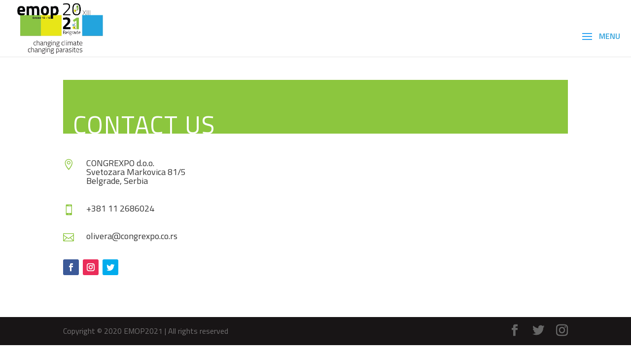

--- FILE ---
content_type: text/html; charset=UTF-8
request_url: https://emop2020.org/contact-us/
body_size: 24890
content:
<!DOCTYPE html>
<html lang="en-US">
<head>
	<meta charset="UTF-8" />
<meta http-equiv="X-UA-Compatible" content="IE=edge">
	<link rel="pingback" href="https://emop2020.org/xmlrpc.php" />

	<script type="text/javascript">
		document.documentElement.className = 'js';
	</script>

	<script>var et_site_url='https://emop2020.org';var et_post_id='597';function et_core_page_resource_fallback(a,b){"undefined"===typeof b&&(b=a.sheet.cssRules&&0===a.sheet.cssRules.length);b&&(a.onerror=null,a.onload=null,a.href?a.href=et_site_url+"/?et_core_page_resource="+a.id+et_post_id:a.src&&(a.src=et_site_url+"/?et_core_page_resource="+a.id+et_post_id))}
</script><title>Contact us | EMOP2021</title>
<meta name='robots' content='max-image-preview:large' />
<link rel='dns-prefetch' href='//fonts.googleapis.com' />
<link rel='dns-prefetch' href='//s.w.org' />
<link rel="alternate" type="application/rss+xml" title="EMOP2021 &raquo; Feed" href="https://emop2020.org/feed/" />
<link rel="alternate" type="application/rss+xml" title="EMOP2021 &raquo; Comments Feed" href="https://emop2020.org/comments/feed/" />
		<script type="text/javascript">
			window._wpemojiSettings = {"baseUrl":"https:\/\/s.w.org\/images\/core\/emoji\/13.0.1\/72x72\/","ext":".png","svgUrl":"https:\/\/s.w.org\/images\/core\/emoji\/13.0.1\/svg\/","svgExt":".svg","source":{"concatemoji":"https:\/\/emop2020.org\/wp-includes\/js\/wp-emoji-release.min.js?ver=5.7.14"}};
			!function(e,a,t){var n,r,o,i=a.createElement("canvas"),p=i.getContext&&i.getContext("2d");function s(e,t){var a=String.fromCharCode;p.clearRect(0,0,i.width,i.height),p.fillText(a.apply(this,e),0,0);e=i.toDataURL();return p.clearRect(0,0,i.width,i.height),p.fillText(a.apply(this,t),0,0),e===i.toDataURL()}function c(e){var t=a.createElement("script");t.src=e,t.defer=t.type="text/javascript",a.getElementsByTagName("head")[0].appendChild(t)}for(o=Array("flag","emoji"),t.supports={everything:!0,everythingExceptFlag:!0},r=0;r<o.length;r++)t.supports[o[r]]=function(e){if(!p||!p.fillText)return!1;switch(p.textBaseline="top",p.font="600 32px Arial",e){case"flag":return s([127987,65039,8205,9895,65039],[127987,65039,8203,9895,65039])?!1:!s([55356,56826,55356,56819],[55356,56826,8203,55356,56819])&&!s([55356,57332,56128,56423,56128,56418,56128,56421,56128,56430,56128,56423,56128,56447],[55356,57332,8203,56128,56423,8203,56128,56418,8203,56128,56421,8203,56128,56430,8203,56128,56423,8203,56128,56447]);case"emoji":return!s([55357,56424,8205,55356,57212],[55357,56424,8203,55356,57212])}return!1}(o[r]),t.supports.everything=t.supports.everything&&t.supports[o[r]],"flag"!==o[r]&&(t.supports.everythingExceptFlag=t.supports.everythingExceptFlag&&t.supports[o[r]]);t.supports.everythingExceptFlag=t.supports.everythingExceptFlag&&!t.supports.flag,t.DOMReady=!1,t.readyCallback=function(){t.DOMReady=!0},t.supports.everything||(n=function(){t.readyCallback()},a.addEventListener?(a.addEventListener("DOMContentLoaded",n,!1),e.addEventListener("load",n,!1)):(e.attachEvent("onload",n),a.attachEvent("onreadystatechange",function(){"complete"===a.readyState&&t.readyCallback()})),(n=t.source||{}).concatemoji?c(n.concatemoji):n.wpemoji&&n.twemoji&&(c(n.twemoji),c(n.wpemoji)))}(window,document,window._wpemojiSettings);
		</script>
		<meta content="Divi Child Theme v.1.0.0" name="generator"/><style type="text/css">
img.wp-smiley,
img.emoji {
	display: inline !important;
	border: none !important;
	box-shadow: none !important;
	height: 1em !important;
	width: 1em !important;
	margin: 0 .07em !important;
	vertical-align: -0.1em !important;
	background: none !important;
	padding: 0 !important;
}
</style>
	<link rel='stylesheet' id='wp-block-library-css'  href='https://emop2020.org/wp-includes/css/dist/block-library/style.min.css?ver=5.7.14' type='text/css' media='all' />
<link rel='stylesheet' id='parent-style-css'  href='https://emop2020.org/wp-content/themes/Divi/style.css?ver=5.7.14' type='text/css' media='all' />
<link rel='stylesheet' id='divi-style-css'  href='https://emop2020.org/wp-content/themes/Divi-Child-Theme/style.css?ver=4.9.10' type='text/css' media='all' />
<link rel='stylesheet' id='et-builder-googlefonts-cached-css'  href='https://fonts.googleapis.com/css?family=Titillium+Web:200,200italic,300,300italic,regular,italic,600,600italic,700,700italic,900&#038;subset=latin,latin-ext&#038;display=swap' type='text/css' media='all' />
<link rel='stylesheet' id='nextgen_widgets_style-css'  href='https://emop2020.org/wp-content/plugins/nextgen-gallery/products/photocrati_nextgen/modules/widget/static/widgets.css?ver=3.17' type='text/css' media='all' />
<link rel='stylesheet' id='nextgen_basic_thumbnails_style-css'  href='https://emop2020.org/wp-content/plugins/nextgen-gallery/products/photocrati_nextgen/modules/nextgen_basic_gallery/static/thumbnails/nextgen_basic_thumbnails.css?ver=3.17' type='text/css' media='all' />
<link rel='stylesheet' id='nextgen_basic_slideshow_style-css'  href='https://emop2020.org/wp-content/plugins/nextgen-gallery/products/photocrati_nextgen/modules/nextgen_basic_gallery/static/slideshow/ngg_basic_slideshow.css?ver=3.17' type='text/css' media='all' />
<script type='text/javascript' src='https://emop2020.org/wp-includes/js/jquery/jquery.min.js?ver=3.5.1' id='jquery-core-js'></script>
<script type='text/javascript' src='https://emop2020.org/wp-includes/js/jquery/jquery-migrate.min.js?ver=3.3.2' id='jquery-migrate-js'></script>
<link rel="https://api.w.org/" href="https://emop2020.org/wp-json/" /><link rel="alternate" type="application/json" href="https://emop2020.org/wp-json/wp/v2/pages/597" /><link rel="EditURI" type="application/rsd+xml" title="RSD" href="https://emop2020.org/xmlrpc.php?rsd" />
<link rel="wlwmanifest" type="application/wlwmanifest+xml" href="https://emop2020.org/wp-includes/wlwmanifest.xml" /> 
<meta name="generator" content="WordPress 5.7.14" />
<link rel="canonical" href="https://emop2020.org/contact-us/" />
<link rel='shortlink' href='https://emop2020.org/?p=597' />
<link rel="alternate" type="application/json+oembed" href="https://emop2020.org/wp-json/oembed/1.0/embed?url=https%3A%2F%2Femop2020.org%2Fcontact-us%2F" />
<link rel="alternate" type="text/xml+oembed" href="https://emop2020.org/wp-json/oembed/1.0/embed?url=https%3A%2F%2Femop2020.org%2Fcontact-us%2F&#038;format=xml" />
<meta name="viewport" content="width=device-width, initial-scale=1.0, maximum-scale=1.0, user-scalable=0" /><link rel="preload" href="https://emop2020.org/wp-content/themes/Divi/core/admin/fonts/modules.ttf" as="font" crossorigin="anonymous"><link rel="icon" href="https://emop2020.org/wp-content/uploads/2020/05/cropped-emop-favicon-32x32.jpg" sizes="32x32" />
<link rel="icon" href="https://emop2020.org/wp-content/uploads/2020/05/cropped-emop-favicon-192x192.jpg" sizes="192x192" />
<link rel="apple-touch-icon" href="https://emop2020.org/wp-content/uploads/2020/05/cropped-emop-favicon-180x180.jpg" />
<meta name="msapplication-TileImage" content="https://emop2020.org/wp-content/uploads/2020/05/cropped-emop-favicon-270x270.jpg" />
<link rel="stylesheet" id="et-core-unified-597-cached-inline-styles" href="https://emop2020.org/wp-content/et-cache/597/et-core-unified-597-17669567309821.min.css" onerror="et_core_page_resource_fallback(this, true)" onload="et_core_page_resource_fallback(this)" /></head>
<body class="page-template-default page page-id-597 et_pb_button_helper_class et_fullwidth_nav et_fixed_nav et_show_nav et_primary_nav_dropdown_animation_fade et_secondary_nav_dropdown_animation_fade et_header_style_left et_pb_footer_columns4 et_cover_background et_pb_gutter osx et_pb_gutters3 et_pb_pagebuilder_layout et_no_sidebar et_divi_theme et-db et_minified_js et_minified_css">
	<div id="page-container">

	
	
			<header id="main-header" data-height-onload="117">
			<div class="container clearfix et_menu_container">
							<div class="logo_container">
					<span class="logo_helper"></span>
					<a href="https://emop2020.org/">
						<img src="https://emop2020.org/wp-content/uploads/2021/02/emop-logo-2021.jpg" width="714" height="425" alt="EMOP2021" id="logo" data-height-percentage="100" />
					</a>
				</div>
							<div id="et-top-navigation" data-height="117" data-fixed-height="65">
											<nav id="top-menu-nav">
						<ul id="top-menu" class="nav"><li id="menu-item-875" class="menu-item menu-item-type-custom menu-item-object-custom menu-item-home menu-item-875"><a href="https://emop2020.org/">Home</a></li>
<li id="menu-item-1739" class="ds-custom-link menu-item menu-item-type-custom menu-item-object-custom menu-item-has-children menu-item-1739"><a href="#">Virtual Platform</a>
<ul class="sub-menu">
	<li id="menu-item-1740" class="menu-item menu-item-type-custom menu-item-object-custom menu-item-1740"><a href="/accessing-the-virtual-platform/">Accessing the Virtual Platform</a></li>
	<li id="menu-item-1725" class="menu-item menu-item-type-custom menu-item-object-custom menu-item-1725"><a href="/oral-presentations/">Oral Presenters</a></li>
	<li id="menu-item-1726" class="menu-item menu-item-type-custom menu-item-object-custom menu-item-1726"><a href="/eposter-presentations/">ePoster Presenters</a></li>
	<li id="menu-item-1819" class="menu-item menu-item-type-custom menu-item-object-custom menu-item-1819"><a href="/session-discussion/">Session Discussion</a></li>
</ul>
</li>
<li id="menu-item-51" class="menu-item menu-item-type-custom menu-item-object-custom menu-item-has-children menu-item-51"><a href="/welcome-letter/">Welcome</a>
<ul class="sub-menu">
	<li id="menu-item-191" class="menu-item menu-item-type-custom menu-item-object-custom menu-item-191"><a href="/general-information/">General Information</a></li>
	<li id="menu-item-116" class="menu-item menu-item-type-custom menu-item-object-custom menu-item-116"><a href="/deadlines/">Deadlines</a></li>
	<li id="menu-item-2766" class="menu-item menu-item-type-custom menu-item-object-custom menu-item-2766"><a href="/gallery/">Gallery</a></li>
</ul>
</li>
<li id="menu-item-59" class="menu-item menu-item-type-custom menu-item-object-custom menu-item-has-children menu-item-59"><a href="#">Committees</a>
<ul class="sub-menu">
	<li id="menu-item-728" class="menu-item menu-item-type-custom menu-item-object-custom menu-item-728"><a href="/scientific-committee/">Scientific Committee</a></li>
	<li id="menu-item-732" class="menu-item menu-item-type-custom menu-item-object-custom menu-item-732"><a href="/organizing-committee/">Organizing Committee</a></li>
	<li id="menu-item-736" class="menu-item menu-item-type-custom menu-item-object-custom menu-item-736"><a href="/organizers/">Organizers</a></li>
</ul>
</li>
<li id="menu-item-115" class="menu-item menu-item-type-custom menu-item-object-custom menu-item-has-children menu-item-115"><a href="#">Programme</a>
<ul class="sub-menu">
	<li id="menu-item-393" class="menu-item menu-item-type-custom menu-item-object-custom menu-item-393"><a href="/meet-the-speakers/">Meet the Speakers</a></li>
	<li id="menu-item-206" class="menu-item menu-item-type-custom menu-item-object-custom menu-item-206"><a href="/programme/">Programme</a></li>
	<li id="menu-item-932" class="menu-item menu-item-type-custom menu-item-object-custom menu-item-932"><a href="/sessions-symposia/">Sessions / Symposia</a></li>
</ul>
</li>
<li id="menu-item-220" class="menu-item menu-item-type-custom menu-item-object-custom menu-item-220"><a href="/abstracts/">Abstracts</a></li>
<li id="menu-item-52" class="menu-item menu-item-type-custom menu-item-object-custom menu-item-52"><a href="/registration/">Registration</a></li>
<li id="menu-item-53" class="menu-item menu-item-type-custom menu-item-object-custom menu-item-has-children menu-item-53"><a href="#">Awards</a>
<ul class="sub-menu">
	<li id="menu-item-213" class="menu-item menu-item-type-custom menu-item-object-custom menu-item-213"><a href="/young-scientist-award/">EFP Young Scientist Awards</a></li>
	<li id="menu-item-214" class="menu-item menu-item-type-custom menu-item-object-custom menu-item-214"><a href="/student-scholarships/">EFP Scholarships</a></li>
	<li id="menu-item-1888" class="menu-item menu-item-type-custom menu-item-object-custom menu-item-1888"><a href="/best-paper-award/">TMID Best Paper Award</a></li>
</ul>
</li>
<li id="menu-item-216" class="menu-item menu-item-type-custom menu-item-object-custom menu-item-has-children menu-item-216"><a href="#">Travel</a>
<ul class="sub-menu">
	<li id="menu-item-1757" class="menu-item menu-item-type-custom menu-item-object-custom menu-item-1757"><a href="/covid-19-travel-to-serbia/">COVID-19 Travel to Serbia</a></li>
	<li id="menu-item-215" class="menu-item menu-item-type-custom menu-item-object-custom menu-item-215"><a href="/venue/">Venue</a></li>
	<li id="menu-item-55" class="menu-item menu-item-type-custom menu-item-object-custom menu-item-55"><a href="/accommodation/">Accommodation</a></li>
	<li id="menu-item-54" class="menu-item menu-item-type-custom menu-item-object-custom menu-item-54"><a href="/social-programme/">Social Programme</a></li>
	<li id="menu-item-446" class="menu-item menu-item-type-custom menu-item-object-custom menu-item-446"><a href="/pre-post-congress-tours/">Pre &#038; Post-Congress Tours</a></li>
	<li id="menu-item-445" class="menu-item menu-item-type-custom menu-item-object-custom menu-item-445"><a href="/about-belgrade/">About Belgrade</a></li>
</ul>
</li>
<li id="menu-item-190" class="menu-item menu-item-type-custom menu-item-object-custom menu-item-has-children menu-item-190"><a href="#">Industry and Partners</a>
<ul class="sub-menu">
	<li id="menu-item-217" class="menu-item menu-item-type-custom menu-item-object-custom menu-item-217"><a href="/supporters/">Supporters</a></li>
	<li id="menu-item-1039" class="menu-item menu-item-type-custom menu-item-object-custom menu-item-1039"><a href="/partners-and-sponsors/">Partners &#038; Sponsors</a></li>
	<li id="menu-item-218" class="menu-item menu-item-type-custom menu-item-object-custom menu-item-218"><a href="/exhibition/">Exhibition</a></li>
</ul>
</li>
<li id="menu-item-1910" class="menu-item menu-item-type-custom menu-item-object-custom menu-item-1910"><a href="/icopa2022/">Related Events</a></li>
<li id="menu-item-192" class="menu-item menu-item-type-custom menu-item-object-custom current-menu-item menu-item-192"><a href="/contact-us/" aria-current="page">Contact</a></li>
</ul>						</nav>
					
					
					
					
					<div id="et_mobile_nav_menu">
				<div class="mobile_nav closed">
					<span class="select_page">Select Page</span>
					<span class="mobile_menu_bar mobile_menu_bar_toggle"></span>
				</div>
			</div>				</div> <!-- #et-top-navigation -->
			</div> <!-- .container -->
			<div class="et_search_outer">
				<div class="container et_search_form_container">
					<form role="search" method="get" class="et-search-form" action="https://emop2020.org/">
					<input type="search" class="et-search-field" placeholder="Search &hellip;" value="" name="s" title="Search for:" />					</form>
					<span class="et_close_search_field"></span>
				</div>
			</div>
		</header> <!-- #main-header -->
			<div id="et-main-area">
	
<div id="main-content">


			
				<article id="post-597" class="post-597 page type-page status-publish hentry">

				
					<div class="entry-content">
					<div id="et-boc" class="et-boc">
			
		<div class="et-l et-l--post">
			<div class="et_builder_inner_content et_pb_gutters3"><div class="et_pb_section et_pb_section_0 et_section_regular" >
				
				
				
				
					<div class="et_pb_row et_pb_row_0 et_pb_gutters1">
				<div class="et_pb_column et_pb_column_4_4 et_pb_column_0  et_pb_css_mix_blend_mode_passthrough et-last-child">
				
				
				<div class="et_pb_module et_pb_text et_pb_text_0  et_pb_text_align_left et_pb_bg_layout_light">
				
				
				<div class="et_pb_text_inner"><h2>&nbsp;<br />Contact Us</h2></div>
			</div> <!-- .et_pb_text -->
			</div> <!-- .et_pb_column -->
				
				
			</div> <!-- .et_pb_row --><div class="et_pb_row et_pb_row_1">
				<div class="et_pb_column et_pb_column_4_4 et_pb_column_1  et_pb_css_mix_blend_mode_passthrough et-last-child">
				
				
				<div class="et_pb_module et_pb_blurb et_pb_blurb_0  et_pb_text_align_left  et_pb_blurb_position_left et_pb_bg_layout_light">
				
				
				<div class="et_pb_blurb_content">
					<div class="et_pb_main_blurb_image"><span class="et_pb_image_wrap"><span class="et-waypoint et_pb_animation_top et_pb_animation_top_tablet et_pb_animation_top_phone et-pb-icon">&#xe01d;</span></span></div>
					<div class="et_pb_blurb_container">
						
						<div class="et_pb_blurb_description"><h4>CONGREXPO d.o.o.<br />Svetozara Markovica 81/5<br />Belgrade, Serbia</h4></div>
					</div>
				</div> <!-- .et_pb_blurb_content -->
			</div> <!-- .et_pb_blurb --><div class="et_pb_module et_pb_blurb et_pb_blurb_1  et_pb_text_align_left  et_pb_blurb_position_left et_pb_bg_layout_light">
				
				
				<div class="et_pb_blurb_content">
					<div class="et_pb_main_blurb_image"><span class="et_pb_image_wrap"><span class="et-waypoint et_pb_animation_top et_pb_animation_top_tablet et_pb_animation_top_phone et-pb-icon">&#xe00b;</span></span></div>
					<div class="et_pb_blurb_container">
						<h4 class="et_pb_module_header"><span>+381 11 2686024</span></h4>
						
					</div>
				</div> <!-- .et_pb_blurb_content -->
			</div> <!-- .et_pb_blurb --><div class="et_pb_module et_pb_blurb et_pb_blurb_2  et_pb_text_align_left  et_pb_blurb_position_left et_pb_bg_layout_light">
				
				
				<div class="et_pb_blurb_content">
					<div class="et_pb_main_blurb_image"><span class="et_pb_image_wrap"><span class="et-waypoint et_pb_animation_top et_pb_animation_top_tablet et_pb_animation_top_phone et-pb-icon">&#xe010;</span></span></div>
					<div class="et_pb_blurb_container">
						<h4 class="et_pb_module_header"><span>olivera@congrexpo.co.rs</span></h4>
						
					</div>
				</div> <!-- .et_pb_blurb_content -->
			</div> <!-- .et_pb_blurb --><ul class="et_pb_module et_pb_social_media_follow et_pb_social_media_follow_0 clearfix  et_pb_text_align_left et_pb_text_align_center-phone et_pb_bg_layout_light">
				
				
				<li
            class='et_pb_social_media_follow_network_0 et_pb_social_icon et_pb_social_network_link  et-social-facebook et_pb_social_media_follow_network_0'><a
              href='https://www.facebook.com/EMOP2020'
              class='icon et_pb_with_border'
              title='Follow on Facebook'
               target="_blank"><span
                class='et_pb_social_media_follow_network_name'
                aria-hidden='true'
                >Follow</span></a></li><li
            class='et_pb_social_media_follow_network_1 et_pb_social_icon et_pb_social_network_link  et-social-instagram et_pb_social_media_follow_network_1'><a
              href='https://www.instagram.com/emop_2020/'
              class='icon et_pb_with_border'
              title='Follow on Instagram'
               target="_blank"><span
                class='et_pb_social_media_follow_network_name'
                aria-hidden='true'
                >Follow</span></a></li><li
            class='et_pb_social_media_follow_network_2 et_pb_social_icon et_pb_social_network_link  et-social-twitter et_pb_social_media_follow_network_2'><a
              href='https://twitter.com/emop2020'
              class='icon et_pb_with_border'
              title='Follow on Twitter'
               target="_blank"><span
                class='et_pb_social_media_follow_network_name'
                aria-hidden='true'
                >Follow</span></a></li>
			</ul> <!-- .et_pb_counters -->
			</div> <!-- .et_pb_column -->
				
				
			</div> <!-- .et_pb_row -->
				
				
			</div> <!-- .et_pb_section -->		</div><!-- .et_builder_inner_content -->
	</div><!-- .et-l -->
	
			
		</div><!-- #et-boc -->
							</div> <!-- .entry-content -->

				
				</article> <!-- .et_pb_post -->

			

</div> <!-- #main-content -->


	<span class="et_pb_scroll_top et-pb-icon"></span>


			<footer id="main-footer">
				

		
				<div id="footer-bottom">
					<div class="container clearfix">
				<ul class="et-social-icons">

	<li class="et-social-icon et-social-facebook">
		<a href="https://www.facebook.com/EMOP2020" class="icon">
			<span>Facebook</span>
		</a>
	</li>
	<li class="et-social-icon et-social-twitter">
		<a href="https://twitter.com/emop2020" class="icon">
			<span>Twitter</span>
		</a>
	</li>
	<li class="et-social-icon et-social-instagram">
		<a href="https://www.instagram.com/emop_2020/" class="icon">
			<span>Instagram</span>
		</a>
	</li>

</ul><div id="footer-info">Copyright © 2020 EMOP2021 | All rights reserved</div>					</div>	<!-- .container -->
				</div>
			</footer> <!-- #main-footer -->
		</div> <!-- #et-main-area -->


	</div> <!-- #page-container -->

	        <script type="text/javascript">
            let cust_login = document.getElementById("loginform");
            if(cust_login !== null) {
                var recaptcha_script = document.createElement('script');
                recaptcha_script.setAttribute('src','https://www.google.com/recaptcha/api.js');
                document.head.appendChild(recaptcha_script);                
            }
        </script>
        <script>
jQuery(function($){
	
	setTimeout(function(){
	
		// Get the timers
		var timers = $('.et_pb_countdown_timer');
		
		timers.each(function(){
			
			var timer = $(this);
			
			// Get the label objects
			var days = timer.find('.days');
			var hours = timer.find('.hours');
			var mins = timer.find('.minutes');
			var secs = timer.find('.seconds');
			
			// Change labels on mobile
			days.data('short', 'Days');
			hours.data('short', 'Hrs');
			mins.data('short', 'Mins');
			secs.data('short', 'Secs');
			
			// Apply changes
			window.et_countdown_timer_labels(timer);
		});
		
	}, 0);
	
});
</script>

<script type='text/javascript' id='divi-custom-script-js-extra'>
/* <![CDATA[ */
var DIVI = {"item_count":"%d Item","items_count":"%d Items"};
var et_shortcodes_strings = {"previous":"Previous","next":"Next"};
var et_pb_custom = {"ajaxurl":"https:\/\/emop2020.org\/wp-admin\/admin-ajax.php","images_uri":"https:\/\/emop2020.org\/wp-content\/themes\/Divi\/images","builder_images_uri":"https:\/\/emop2020.org\/wp-content\/themes\/Divi\/includes\/builder\/images","et_frontend_nonce":"9fbd7c85d4","subscription_failed":"Please, check the fields below to make sure you entered the correct information.","et_ab_log_nonce":"094fcb289c","fill_message":"Please, fill in the following fields:","contact_error_message":"Please, fix the following errors:","invalid":"Invalid email","captcha":"Captcha","prev":"Prev","previous":"Previous","next":"Next","wrong_captcha":"You entered the wrong number in captcha.","wrong_checkbox":"Checkbox","ignore_waypoints":"no","is_divi_theme_used":"1","widget_search_selector":".widget_search","ab_tests":[],"is_ab_testing_active":"","page_id":"597","unique_test_id":"","ab_bounce_rate":"5","is_cache_plugin_active":"no","is_shortcode_tracking":"","tinymce_uri":""}; var et_builder_utils_params = {"condition":{"diviTheme":true,"extraTheme":false},"scrollLocations":["app","top"],"builderScrollLocations":{"desktop":"app","tablet":"app","phone":"app"},"onloadScrollLocation":"app","builderType":"fe"}; var et_frontend_scripts = {"builderCssContainerPrefix":"#et-boc","builderCssLayoutPrefix":"#et-boc .et-l"};
var et_pb_box_shadow_elements = [];
var et_pb_motion_elements = {"desktop":[],"tablet":[],"phone":[]};
var et_pb_sticky_elements = [];
/* ]]> */
</script>
<script type='text/javascript' src='https://emop2020.org/wp-content/themes/Divi/js/custom.unified.js?ver=4.9.10' id='divi-custom-script-js'></script>
<script type='text/javascript' src='https://emop2020.org/wp-content/themes/Divi/core/admin/js/es6-promise.auto.min.js?ver=4.9.10' id='es6-promise-js'></script>
<script type='text/javascript' src='https://www.google.com/recaptcha/api.js?render=6LfiiJIbAAAAAFHwVl7v4uDImEPmiuloM0Zgb7ET&#038;ver=4.9.10' id='et-recaptcha-v3-js'></script>
<script type='text/javascript' id='et-core-api-spam-recaptcha-js-extra'>
/* <![CDATA[ */
var et_core_api_spam_recaptcha = {"site_key":"6LfiiJIbAAAAAFHwVl7v4uDImEPmiuloM0Zgb7ET","page_action":{"action":"contact_us"}};
/* ]]> */
</script>
<script type='text/javascript' src='https://emop2020.org/wp-content/themes/Divi/core/admin/js/recaptcha.js?ver=4.9.10' id='et-core-api-spam-recaptcha-js'></script>
<script type='text/javascript' src='https://emop2020.org/wp-content/themes/Divi/core/admin/js/common.js?ver=4.9.10' id='et-core-common-js'></script>
<script type='text/javascript' src='https://emop2020.org/wp-includes/js/wp-embed.min.js?ver=5.7.14' id='wp-embed-js'></script>
<script type='text/javascript' src='https://www.google.com/recaptcha/api.js?ver=5.7.14' id='google-recaptcha-js'></script>
</body>
</html>


--- FILE ---
content_type: text/html; charset=utf-8
request_url: https://www.google.com/recaptcha/api2/anchor?ar=1&k=6LfiiJIbAAAAAFHwVl7v4uDImEPmiuloM0Zgb7ET&co=aHR0cHM6Ly9lbW9wMjAyMC5vcmc6NDQz&hl=en&v=N67nZn4AqZkNcbeMu4prBgzg&size=invisible&anchor-ms=20000&execute-ms=30000&cb=ma0s47dvux7u
body_size: 48725
content:
<!DOCTYPE HTML><html dir="ltr" lang="en"><head><meta http-equiv="Content-Type" content="text/html; charset=UTF-8">
<meta http-equiv="X-UA-Compatible" content="IE=edge">
<title>reCAPTCHA</title>
<style type="text/css">
/* cyrillic-ext */
@font-face {
  font-family: 'Roboto';
  font-style: normal;
  font-weight: 400;
  font-stretch: 100%;
  src: url(//fonts.gstatic.com/s/roboto/v48/KFO7CnqEu92Fr1ME7kSn66aGLdTylUAMa3GUBHMdazTgWw.woff2) format('woff2');
  unicode-range: U+0460-052F, U+1C80-1C8A, U+20B4, U+2DE0-2DFF, U+A640-A69F, U+FE2E-FE2F;
}
/* cyrillic */
@font-face {
  font-family: 'Roboto';
  font-style: normal;
  font-weight: 400;
  font-stretch: 100%;
  src: url(//fonts.gstatic.com/s/roboto/v48/KFO7CnqEu92Fr1ME7kSn66aGLdTylUAMa3iUBHMdazTgWw.woff2) format('woff2');
  unicode-range: U+0301, U+0400-045F, U+0490-0491, U+04B0-04B1, U+2116;
}
/* greek-ext */
@font-face {
  font-family: 'Roboto';
  font-style: normal;
  font-weight: 400;
  font-stretch: 100%;
  src: url(//fonts.gstatic.com/s/roboto/v48/KFO7CnqEu92Fr1ME7kSn66aGLdTylUAMa3CUBHMdazTgWw.woff2) format('woff2');
  unicode-range: U+1F00-1FFF;
}
/* greek */
@font-face {
  font-family: 'Roboto';
  font-style: normal;
  font-weight: 400;
  font-stretch: 100%;
  src: url(//fonts.gstatic.com/s/roboto/v48/KFO7CnqEu92Fr1ME7kSn66aGLdTylUAMa3-UBHMdazTgWw.woff2) format('woff2');
  unicode-range: U+0370-0377, U+037A-037F, U+0384-038A, U+038C, U+038E-03A1, U+03A3-03FF;
}
/* math */
@font-face {
  font-family: 'Roboto';
  font-style: normal;
  font-weight: 400;
  font-stretch: 100%;
  src: url(//fonts.gstatic.com/s/roboto/v48/KFO7CnqEu92Fr1ME7kSn66aGLdTylUAMawCUBHMdazTgWw.woff2) format('woff2');
  unicode-range: U+0302-0303, U+0305, U+0307-0308, U+0310, U+0312, U+0315, U+031A, U+0326-0327, U+032C, U+032F-0330, U+0332-0333, U+0338, U+033A, U+0346, U+034D, U+0391-03A1, U+03A3-03A9, U+03B1-03C9, U+03D1, U+03D5-03D6, U+03F0-03F1, U+03F4-03F5, U+2016-2017, U+2034-2038, U+203C, U+2040, U+2043, U+2047, U+2050, U+2057, U+205F, U+2070-2071, U+2074-208E, U+2090-209C, U+20D0-20DC, U+20E1, U+20E5-20EF, U+2100-2112, U+2114-2115, U+2117-2121, U+2123-214F, U+2190, U+2192, U+2194-21AE, U+21B0-21E5, U+21F1-21F2, U+21F4-2211, U+2213-2214, U+2216-22FF, U+2308-230B, U+2310, U+2319, U+231C-2321, U+2336-237A, U+237C, U+2395, U+239B-23B7, U+23D0, U+23DC-23E1, U+2474-2475, U+25AF, U+25B3, U+25B7, U+25BD, U+25C1, U+25CA, U+25CC, U+25FB, U+266D-266F, U+27C0-27FF, U+2900-2AFF, U+2B0E-2B11, U+2B30-2B4C, U+2BFE, U+3030, U+FF5B, U+FF5D, U+1D400-1D7FF, U+1EE00-1EEFF;
}
/* symbols */
@font-face {
  font-family: 'Roboto';
  font-style: normal;
  font-weight: 400;
  font-stretch: 100%;
  src: url(//fonts.gstatic.com/s/roboto/v48/KFO7CnqEu92Fr1ME7kSn66aGLdTylUAMaxKUBHMdazTgWw.woff2) format('woff2');
  unicode-range: U+0001-000C, U+000E-001F, U+007F-009F, U+20DD-20E0, U+20E2-20E4, U+2150-218F, U+2190, U+2192, U+2194-2199, U+21AF, U+21E6-21F0, U+21F3, U+2218-2219, U+2299, U+22C4-22C6, U+2300-243F, U+2440-244A, U+2460-24FF, U+25A0-27BF, U+2800-28FF, U+2921-2922, U+2981, U+29BF, U+29EB, U+2B00-2BFF, U+4DC0-4DFF, U+FFF9-FFFB, U+10140-1018E, U+10190-1019C, U+101A0, U+101D0-101FD, U+102E0-102FB, U+10E60-10E7E, U+1D2C0-1D2D3, U+1D2E0-1D37F, U+1F000-1F0FF, U+1F100-1F1AD, U+1F1E6-1F1FF, U+1F30D-1F30F, U+1F315, U+1F31C, U+1F31E, U+1F320-1F32C, U+1F336, U+1F378, U+1F37D, U+1F382, U+1F393-1F39F, U+1F3A7-1F3A8, U+1F3AC-1F3AF, U+1F3C2, U+1F3C4-1F3C6, U+1F3CA-1F3CE, U+1F3D4-1F3E0, U+1F3ED, U+1F3F1-1F3F3, U+1F3F5-1F3F7, U+1F408, U+1F415, U+1F41F, U+1F426, U+1F43F, U+1F441-1F442, U+1F444, U+1F446-1F449, U+1F44C-1F44E, U+1F453, U+1F46A, U+1F47D, U+1F4A3, U+1F4B0, U+1F4B3, U+1F4B9, U+1F4BB, U+1F4BF, U+1F4C8-1F4CB, U+1F4D6, U+1F4DA, U+1F4DF, U+1F4E3-1F4E6, U+1F4EA-1F4ED, U+1F4F7, U+1F4F9-1F4FB, U+1F4FD-1F4FE, U+1F503, U+1F507-1F50B, U+1F50D, U+1F512-1F513, U+1F53E-1F54A, U+1F54F-1F5FA, U+1F610, U+1F650-1F67F, U+1F687, U+1F68D, U+1F691, U+1F694, U+1F698, U+1F6AD, U+1F6B2, U+1F6B9-1F6BA, U+1F6BC, U+1F6C6-1F6CF, U+1F6D3-1F6D7, U+1F6E0-1F6EA, U+1F6F0-1F6F3, U+1F6F7-1F6FC, U+1F700-1F7FF, U+1F800-1F80B, U+1F810-1F847, U+1F850-1F859, U+1F860-1F887, U+1F890-1F8AD, U+1F8B0-1F8BB, U+1F8C0-1F8C1, U+1F900-1F90B, U+1F93B, U+1F946, U+1F984, U+1F996, U+1F9E9, U+1FA00-1FA6F, U+1FA70-1FA7C, U+1FA80-1FA89, U+1FA8F-1FAC6, U+1FACE-1FADC, U+1FADF-1FAE9, U+1FAF0-1FAF8, U+1FB00-1FBFF;
}
/* vietnamese */
@font-face {
  font-family: 'Roboto';
  font-style: normal;
  font-weight: 400;
  font-stretch: 100%;
  src: url(//fonts.gstatic.com/s/roboto/v48/KFO7CnqEu92Fr1ME7kSn66aGLdTylUAMa3OUBHMdazTgWw.woff2) format('woff2');
  unicode-range: U+0102-0103, U+0110-0111, U+0128-0129, U+0168-0169, U+01A0-01A1, U+01AF-01B0, U+0300-0301, U+0303-0304, U+0308-0309, U+0323, U+0329, U+1EA0-1EF9, U+20AB;
}
/* latin-ext */
@font-face {
  font-family: 'Roboto';
  font-style: normal;
  font-weight: 400;
  font-stretch: 100%;
  src: url(//fonts.gstatic.com/s/roboto/v48/KFO7CnqEu92Fr1ME7kSn66aGLdTylUAMa3KUBHMdazTgWw.woff2) format('woff2');
  unicode-range: U+0100-02BA, U+02BD-02C5, U+02C7-02CC, U+02CE-02D7, U+02DD-02FF, U+0304, U+0308, U+0329, U+1D00-1DBF, U+1E00-1E9F, U+1EF2-1EFF, U+2020, U+20A0-20AB, U+20AD-20C0, U+2113, U+2C60-2C7F, U+A720-A7FF;
}
/* latin */
@font-face {
  font-family: 'Roboto';
  font-style: normal;
  font-weight: 400;
  font-stretch: 100%;
  src: url(//fonts.gstatic.com/s/roboto/v48/KFO7CnqEu92Fr1ME7kSn66aGLdTylUAMa3yUBHMdazQ.woff2) format('woff2');
  unicode-range: U+0000-00FF, U+0131, U+0152-0153, U+02BB-02BC, U+02C6, U+02DA, U+02DC, U+0304, U+0308, U+0329, U+2000-206F, U+20AC, U+2122, U+2191, U+2193, U+2212, U+2215, U+FEFF, U+FFFD;
}
/* cyrillic-ext */
@font-face {
  font-family: 'Roboto';
  font-style: normal;
  font-weight: 500;
  font-stretch: 100%;
  src: url(//fonts.gstatic.com/s/roboto/v48/KFO7CnqEu92Fr1ME7kSn66aGLdTylUAMa3GUBHMdazTgWw.woff2) format('woff2');
  unicode-range: U+0460-052F, U+1C80-1C8A, U+20B4, U+2DE0-2DFF, U+A640-A69F, U+FE2E-FE2F;
}
/* cyrillic */
@font-face {
  font-family: 'Roboto';
  font-style: normal;
  font-weight: 500;
  font-stretch: 100%;
  src: url(//fonts.gstatic.com/s/roboto/v48/KFO7CnqEu92Fr1ME7kSn66aGLdTylUAMa3iUBHMdazTgWw.woff2) format('woff2');
  unicode-range: U+0301, U+0400-045F, U+0490-0491, U+04B0-04B1, U+2116;
}
/* greek-ext */
@font-face {
  font-family: 'Roboto';
  font-style: normal;
  font-weight: 500;
  font-stretch: 100%;
  src: url(//fonts.gstatic.com/s/roboto/v48/KFO7CnqEu92Fr1ME7kSn66aGLdTylUAMa3CUBHMdazTgWw.woff2) format('woff2');
  unicode-range: U+1F00-1FFF;
}
/* greek */
@font-face {
  font-family: 'Roboto';
  font-style: normal;
  font-weight: 500;
  font-stretch: 100%;
  src: url(//fonts.gstatic.com/s/roboto/v48/KFO7CnqEu92Fr1ME7kSn66aGLdTylUAMa3-UBHMdazTgWw.woff2) format('woff2');
  unicode-range: U+0370-0377, U+037A-037F, U+0384-038A, U+038C, U+038E-03A1, U+03A3-03FF;
}
/* math */
@font-face {
  font-family: 'Roboto';
  font-style: normal;
  font-weight: 500;
  font-stretch: 100%;
  src: url(//fonts.gstatic.com/s/roboto/v48/KFO7CnqEu92Fr1ME7kSn66aGLdTylUAMawCUBHMdazTgWw.woff2) format('woff2');
  unicode-range: U+0302-0303, U+0305, U+0307-0308, U+0310, U+0312, U+0315, U+031A, U+0326-0327, U+032C, U+032F-0330, U+0332-0333, U+0338, U+033A, U+0346, U+034D, U+0391-03A1, U+03A3-03A9, U+03B1-03C9, U+03D1, U+03D5-03D6, U+03F0-03F1, U+03F4-03F5, U+2016-2017, U+2034-2038, U+203C, U+2040, U+2043, U+2047, U+2050, U+2057, U+205F, U+2070-2071, U+2074-208E, U+2090-209C, U+20D0-20DC, U+20E1, U+20E5-20EF, U+2100-2112, U+2114-2115, U+2117-2121, U+2123-214F, U+2190, U+2192, U+2194-21AE, U+21B0-21E5, U+21F1-21F2, U+21F4-2211, U+2213-2214, U+2216-22FF, U+2308-230B, U+2310, U+2319, U+231C-2321, U+2336-237A, U+237C, U+2395, U+239B-23B7, U+23D0, U+23DC-23E1, U+2474-2475, U+25AF, U+25B3, U+25B7, U+25BD, U+25C1, U+25CA, U+25CC, U+25FB, U+266D-266F, U+27C0-27FF, U+2900-2AFF, U+2B0E-2B11, U+2B30-2B4C, U+2BFE, U+3030, U+FF5B, U+FF5D, U+1D400-1D7FF, U+1EE00-1EEFF;
}
/* symbols */
@font-face {
  font-family: 'Roboto';
  font-style: normal;
  font-weight: 500;
  font-stretch: 100%;
  src: url(//fonts.gstatic.com/s/roboto/v48/KFO7CnqEu92Fr1ME7kSn66aGLdTylUAMaxKUBHMdazTgWw.woff2) format('woff2');
  unicode-range: U+0001-000C, U+000E-001F, U+007F-009F, U+20DD-20E0, U+20E2-20E4, U+2150-218F, U+2190, U+2192, U+2194-2199, U+21AF, U+21E6-21F0, U+21F3, U+2218-2219, U+2299, U+22C4-22C6, U+2300-243F, U+2440-244A, U+2460-24FF, U+25A0-27BF, U+2800-28FF, U+2921-2922, U+2981, U+29BF, U+29EB, U+2B00-2BFF, U+4DC0-4DFF, U+FFF9-FFFB, U+10140-1018E, U+10190-1019C, U+101A0, U+101D0-101FD, U+102E0-102FB, U+10E60-10E7E, U+1D2C0-1D2D3, U+1D2E0-1D37F, U+1F000-1F0FF, U+1F100-1F1AD, U+1F1E6-1F1FF, U+1F30D-1F30F, U+1F315, U+1F31C, U+1F31E, U+1F320-1F32C, U+1F336, U+1F378, U+1F37D, U+1F382, U+1F393-1F39F, U+1F3A7-1F3A8, U+1F3AC-1F3AF, U+1F3C2, U+1F3C4-1F3C6, U+1F3CA-1F3CE, U+1F3D4-1F3E0, U+1F3ED, U+1F3F1-1F3F3, U+1F3F5-1F3F7, U+1F408, U+1F415, U+1F41F, U+1F426, U+1F43F, U+1F441-1F442, U+1F444, U+1F446-1F449, U+1F44C-1F44E, U+1F453, U+1F46A, U+1F47D, U+1F4A3, U+1F4B0, U+1F4B3, U+1F4B9, U+1F4BB, U+1F4BF, U+1F4C8-1F4CB, U+1F4D6, U+1F4DA, U+1F4DF, U+1F4E3-1F4E6, U+1F4EA-1F4ED, U+1F4F7, U+1F4F9-1F4FB, U+1F4FD-1F4FE, U+1F503, U+1F507-1F50B, U+1F50D, U+1F512-1F513, U+1F53E-1F54A, U+1F54F-1F5FA, U+1F610, U+1F650-1F67F, U+1F687, U+1F68D, U+1F691, U+1F694, U+1F698, U+1F6AD, U+1F6B2, U+1F6B9-1F6BA, U+1F6BC, U+1F6C6-1F6CF, U+1F6D3-1F6D7, U+1F6E0-1F6EA, U+1F6F0-1F6F3, U+1F6F7-1F6FC, U+1F700-1F7FF, U+1F800-1F80B, U+1F810-1F847, U+1F850-1F859, U+1F860-1F887, U+1F890-1F8AD, U+1F8B0-1F8BB, U+1F8C0-1F8C1, U+1F900-1F90B, U+1F93B, U+1F946, U+1F984, U+1F996, U+1F9E9, U+1FA00-1FA6F, U+1FA70-1FA7C, U+1FA80-1FA89, U+1FA8F-1FAC6, U+1FACE-1FADC, U+1FADF-1FAE9, U+1FAF0-1FAF8, U+1FB00-1FBFF;
}
/* vietnamese */
@font-face {
  font-family: 'Roboto';
  font-style: normal;
  font-weight: 500;
  font-stretch: 100%;
  src: url(//fonts.gstatic.com/s/roboto/v48/KFO7CnqEu92Fr1ME7kSn66aGLdTylUAMa3OUBHMdazTgWw.woff2) format('woff2');
  unicode-range: U+0102-0103, U+0110-0111, U+0128-0129, U+0168-0169, U+01A0-01A1, U+01AF-01B0, U+0300-0301, U+0303-0304, U+0308-0309, U+0323, U+0329, U+1EA0-1EF9, U+20AB;
}
/* latin-ext */
@font-face {
  font-family: 'Roboto';
  font-style: normal;
  font-weight: 500;
  font-stretch: 100%;
  src: url(//fonts.gstatic.com/s/roboto/v48/KFO7CnqEu92Fr1ME7kSn66aGLdTylUAMa3KUBHMdazTgWw.woff2) format('woff2');
  unicode-range: U+0100-02BA, U+02BD-02C5, U+02C7-02CC, U+02CE-02D7, U+02DD-02FF, U+0304, U+0308, U+0329, U+1D00-1DBF, U+1E00-1E9F, U+1EF2-1EFF, U+2020, U+20A0-20AB, U+20AD-20C0, U+2113, U+2C60-2C7F, U+A720-A7FF;
}
/* latin */
@font-face {
  font-family: 'Roboto';
  font-style: normal;
  font-weight: 500;
  font-stretch: 100%;
  src: url(//fonts.gstatic.com/s/roboto/v48/KFO7CnqEu92Fr1ME7kSn66aGLdTylUAMa3yUBHMdazQ.woff2) format('woff2');
  unicode-range: U+0000-00FF, U+0131, U+0152-0153, U+02BB-02BC, U+02C6, U+02DA, U+02DC, U+0304, U+0308, U+0329, U+2000-206F, U+20AC, U+2122, U+2191, U+2193, U+2212, U+2215, U+FEFF, U+FFFD;
}
/* cyrillic-ext */
@font-face {
  font-family: 'Roboto';
  font-style: normal;
  font-weight: 900;
  font-stretch: 100%;
  src: url(//fonts.gstatic.com/s/roboto/v48/KFO7CnqEu92Fr1ME7kSn66aGLdTylUAMa3GUBHMdazTgWw.woff2) format('woff2');
  unicode-range: U+0460-052F, U+1C80-1C8A, U+20B4, U+2DE0-2DFF, U+A640-A69F, U+FE2E-FE2F;
}
/* cyrillic */
@font-face {
  font-family: 'Roboto';
  font-style: normal;
  font-weight: 900;
  font-stretch: 100%;
  src: url(//fonts.gstatic.com/s/roboto/v48/KFO7CnqEu92Fr1ME7kSn66aGLdTylUAMa3iUBHMdazTgWw.woff2) format('woff2');
  unicode-range: U+0301, U+0400-045F, U+0490-0491, U+04B0-04B1, U+2116;
}
/* greek-ext */
@font-face {
  font-family: 'Roboto';
  font-style: normal;
  font-weight: 900;
  font-stretch: 100%;
  src: url(//fonts.gstatic.com/s/roboto/v48/KFO7CnqEu92Fr1ME7kSn66aGLdTylUAMa3CUBHMdazTgWw.woff2) format('woff2');
  unicode-range: U+1F00-1FFF;
}
/* greek */
@font-face {
  font-family: 'Roboto';
  font-style: normal;
  font-weight: 900;
  font-stretch: 100%;
  src: url(//fonts.gstatic.com/s/roboto/v48/KFO7CnqEu92Fr1ME7kSn66aGLdTylUAMa3-UBHMdazTgWw.woff2) format('woff2');
  unicode-range: U+0370-0377, U+037A-037F, U+0384-038A, U+038C, U+038E-03A1, U+03A3-03FF;
}
/* math */
@font-face {
  font-family: 'Roboto';
  font-style: normal;
  font-weight: 900;
  font-stretch: 100%;
  src: url(//fonts.gstatic.com/s/roboto/v48/KFO7CnqEu92Fr1ME7kSn66aGLdTylUAMawCUBHMdazTgWw.woff2) format('woff2');
  unicode-range: U+0302-0303, U+0305, U+0307-0308, U+0310, U+0312, U+0315, U+031A, U+0326-0327, U+032C, U+032F-0330, U+0332-0333, U+0338, U+033A, U+0346, U+034D, U+0391-03A1, U+03A3-03A9, U+03B1-03C9, U+03D1, U+03D5-03D6, U+03F0-03F1, U+03F4-03F5, U+2016-2017, U+2034-2038, U+203C, U+2040, U+2043, U+2047, U+2050, U+2057, U+205F, U+2070-2071, U+2074-208E, U+2090-209C, U+20D0-20DC, U+20E1, U+20E5-20EF, U+2100-2112, U+2114-2115, U+2117-2121, U+2123-214F, U+2190, U+2192, U+2194-21AE, U+21B0-21E5, U+21F1-21F2, U+21F4-2211, U+2213-2214, U+2216-22FF, U+2308-230B, U+2310, U+2319, U+231C-2321, U+2336-237A, U+237C, U+2395, U+239B-23B7, U+23D0, U+23DC-23E1, U+2474-2475, U+25AF, U+25B3, U+25B7, U+25BD, U+25C1, U+25CA, U+25CC, U+25FB, U+266D-266F, U+27C0-27FF, U+2900-2AFF, U+2B0E-2B11, U+2B30-2B4C, U+2BFE, U+3030, U+FF5B, U+FF5D, U+1D400-1D7FF, U+1EE00-1EEFF;
}
/* symbols */
@font-face {
  font-family: 'Roboto';
  font-style: normal;
  font-weight: 900;
  font-stretch: 100%;
  src: url(//fonts.gstatic.com/s/roboto/v48/KFO7CnqEu92Fr1ME7kSn66aGLdTylUAMaxKUBHMdazTgWw.woff2) format('woff2');
  unicode-range: U+0001-000C, U+000E-001F, U+007F-009F, U+20DD-20E0, U+20E2-20E4, U+2150-218F, U+2190, U+2192, U+2194-2199, U+21AF, U+21E6-21F0, U+21F3, U+2218-2219, U+2299, U+22C4-22C6, U+2300-243F, U+2440-244A, U+2460-24FF, U+25A0-27BF, U+2800-28FF, U+2921-2922, U+2981, U+29BF, U+29EB, U+2B00-2BFF, U+4DC0-4DFF, U+FFF9-FFFB, U+10140-1018E, U+10190-1019C, U+101A0, U+101D0-101FD, U+102E0-102FB, U+10E60-10E7E, U+1D2C0-1D2D3, U+1D2E0-1D37F, U+1F000-1F0FF, U+1F100-1F1AD, U+1F1E6-1F1FF, U+1F30D-1F30F, U+1F315, U+1F31C, U+1F31E, U+1F320-1F32C, U+1F336, U+1F378, U+1F37D, U+1F382, U+1F393-1F39F, U+1F3A7-1F3A8, U+1F3AC-1F3AF, U+1F3C2, U+1F3C4-1F3C6, U+1F3CA-1F3CE, U+1F3D4-1F3E0, U+1F3ED, U+1F3F1-1F3F3, U+1F3F5-1F3F7, U+1F408, U+1F415, U+1F41F, U+1F426, U+1F43F, U+1F441-1F442, U+1F444, U+1F446-1F449, U+1F44C-1F44E, U+1F453, U+1F46A, U+1F47D, U+1F4A3, U+1F4B0, U+1F4B3, U+1F4B9, U+1F4BB, U+1F4BF, U+1F4C8-1F4CB, U+1F4D6, U+1F4DA, U+1F4DF, U+1F4E3-1F4E6, U+1F4EA-1F4ED, U+1F4F7, U+1F4F9-1F4FB, U+1F4FD-1F4FE, U+1F503, U+1F507-1F50B, U+1F50D, U+1F512-1F513, U+1F53E-1F54A, U+1F54F-1F5FA, U+1F610, U+1F650-1F67F, U+1F687, U+1F68D, U+1F691, U+1F694, U+1F698, U+1F6AD, U+1F6B2, U+1F6B9-1F6BA, U+1F6BC, U+1F6C6-1F6CF, U+1F6D3-1F6D7, U+1F6E0-1F6EA, U+1F6F0-1F6F3, U+1F6F7-1F6FC, U+1F700-1F7FF, U+1F800-1F80B, U+1F810-1F847, U+1F850-1F859, U+1F860-1F887, U+1F890-1F8AD, U+1F8B0-1F8BB, U+1F8C0-1F8C1, U+1F900-1F90B, U+1F93B, U+1F946, U+1F984, U+1F996, U+1F9E9, U+1FA00-1FA6F, U+1FA70-1FA7C, U+1FA80-1FA89, U+1FA8F-1FAC6, U+1FACE-1FADC, U+1FADF-1FAE9, U+1FAF0-1FAF8, U+1FB00-1FBFF;
}
/* vietnamese */
@font-face {
  font-family: 'Roboto';
  font-style: normal;
  font-weight: 900;
  font-stretch: 100%;
  src: url(//fonts.gstatic.com/s/roboto/v48/KFO7CnqEu92Fr1ME7kSn66aGLdTylUAMa3OUBHMdazTgWw.woff2) format('woff2');
  unicode-range: U+0102-0103, U+0110-0111, U+0128-0129, U+0168-0169, U+01A0-01A1, U+01AF-01B0, U+0300-0301, U+0303-0304, U+0308-0309, U+0323, U+0329, U+1EA0-1EF9, U+20AB;
}
/* latin-ext */
@font-face {
  font-family: 'Roboto';
  font-style: normal;
  font-weight: 900;
  font-stretch: 100%;
  src: url(//fonts.gstatic.com/s/roboto/v48/KFO7CnqEu92Fr1ME7kSn66aGLdTylUAMa3KUBHMdazTgWw.woff2) format('woff2');
  unicode-range: U+0100-02BA, U+02BD-02C5, U+02C7-02CC, U+02CE-02D7, U+02DD-02FF, U+0304, U+0308, U+0329, U+1D00-1DBF, U+1E00-1E9F, U+1EF2-1EFF, U+2020, U+20A0-20AB, U+20AD-20C0, U+2113, U+2C60-2C7F, U+A720-A7FF;
}
/* latin */
@font-face {
  font-family: 'Roboto';
  font-style: normal;
  font-weight: 900;
  font-stretch: 100%;
  src: url(//fonts.gstatic.com/s/roboto/v48/KFO7CnqEu92Fr1ME7kSn66aGLdTylUAMa3yUBHMdazQ.woff2) format('woff2');
  unicode-range: U+0000-00FF, U+0131, U+0152-0153, U+02BB-02BC, U+02C6, U+02DA, U+02DC, U+0304, U+0308, U+0329, U+2000-206F, U+20AC, U+2122, U+2191, U+2193, U+2212, U+2215, U+FEFF, U+FFFD;
}

</style>
<link rel="stylesheet" type="text/css" href="https://www.gstatic.com/recaptcha/releases/N67nZn4AqZkNcbeMu4prBgzg/styles__ltr.css">
<script nonce="LwsAsyG0sLhGGv_AKfHb6w" type="text/javascript">window['__recaptcha_api'] = 'https://www.google.com/recaptcha/api2/';</script>
<script type="text/javascript" src="https://www.gstatic.com/recaptcha/releases/N67nZn4AqZkNcbeMu4prBgzg/recaptcha__en.js" nonce="LwsAsyG0sLhGGv_AKfHb6w">
      
    </script></head>
<body><div id="rc-anchor-alert" class="rc-anchor-alert"></div>
<input type="hidden" id="recaptcha-token" value="[base64]">
<script type="text/javascript" nonce="LwsAsyG0sLhGGv_AKfHb6w">
      recaptcha.anchor.Main.init("[\x22ainput\x22,[\x22bgdata\x22,\x22\x22,\[base64]/[base64]/MjU1Ong/[base64]/[base64]/[base64]/[base64]/[base64]/[base64]/[base64]/[base64]/[base64]/[base64]/[base64]/[base64]/[base64]/[base64]/[base64]\\u003d\x22,\[base64]\x22,\x22w5vCqU7Cv8O4w6rCgFVYIDDCv8Ksw45WecKywplfwonDgTzDghorw64Fw7UGwq7DvCZbw5IQO8KrVx9KXiXDhMOraRPCusOxwoBHwpV9w4LCgcOgw7Y5WcOLw689aSnDkcK6w5Itwo0bW8OQwp9/PcK/wpHCpUnDkmLCocORwpNQcV00w6hFZcKkZ0Q5woEeN8KtwpbCrG1PLcKOdsKkZsKrGcOeLiDDtWDDlcKjScKJEk9Iw6RjLi/Do8K0wr44QsKGPMKtw5LDoA3CmDvDqgpIMsKENMK9woPDsnDCpx51ex/DtAI1w5lnw6lvw4vCvnDDlMOwFSDDmMOiwr9YEMKIwqjDpGbCrMK6wqUFw7BkR8KuLMOcIcKzWsK3AMOxVkjCqkbCsMO7w7/DqRrCuycxw7gJK1LDlsKVw67DscOHfFXDjhPDqMK2w6jDpGF3VcKKwqlJw5DDrjLDtsKFwpkEwq8/[base64]/DsgTCsE7CgMKXPsOCfksjDWh2KMOUw4dRw5JqUcK3wrPDuGEjGTUww63CixMsei/Csw4RwrfCjSYEE8K2WcKJwoHDimhhwps8w6zCnMK0wozChhMJwo92w4V/wpbDgxpCw5omFz4YwpIYDMOHw57Dq0Mdw4MGOMOTwrTClsOzwoPCgWZiQEYzCAnCpsKHYzfDhA96ccObJcOawoU+w6TDisO5NUV8ScKzbcOUS8Ogw7MIwr/DhcO2IMK5FsO+w4liYip0w5UtwpN0dQELAF/CmcKKd0DDscKCwo3CvTDDksK7woXDhS0JWzwDw5XDvcOeKXkWw4RvLCwAFgbDnj8IwpPCosOQDlw3eFcRw67CmyTCmBLCtsKew43DsD9ww4Vgw6YbMcOjw4fDpmNpwoY4GGlZw402IcOiNA/DqSYpw68Rw5/[base64]/[base64]/w4wOBUfCvMKEw58NwpzDkQnCim5CB2zDlcK9cBsvwrESwplCWRLDuD/Dj8K7w4Ikw5zDr0wnw5swwplHGiHCjsKbwqgwwrEgwrx8w6ljw7lMwpIYTC81wpvClwHDvMOdwpbDuH8nK8Kew6LDs8KcGWw6OB7CscK1SgfDpMOvR8OQwrfCqTQlA8KZwoB6GMOcw58CE8K3A8OGREdXw7bDl8Oawo/[base64]/Cp2nCoF3Dk3wyExPCqsKvwrV3EMKcGipyw65Qw5MLwqfCsCE2GsKHw6HChsK+woTCosKNZcKXKcONXMOYb8KMRcK3w7HDmsO+OcOGb3A2wprCq8K/RMKqRsOjYyTDoA7CmsO9wpTDi8OlMy1Rw4/[base64]/[base64]/[base64]/ChMOMwqDDu8Ozw447KwJ6w5bCgMKsw4N4A8Kdw7zCrcK0c8K5w6/CmcKdwoXCimcIHMKtwp5Qw5hRZsKlwoPDhMOSMi7CqsOOUjvCi8KQAjfCtcK9wqvCsUbDmxjCrMOPwrViw7jCu8OaLWfDnRbCi33DnsOdwqDDiT/DgEYkw4MCAsOQUcKtw6bDljfDiBLDvxnDmxBzJFgMwqsowrjCmx1sfMOCB8Oiw6FxUB4Kw6w7dXfDhTfCp8Oqw6rDksOOwosLwo5Ww4tQdsKZwo0JwrTDlMKtw6cBwrHCmcKiX8O1X8OsG8O2GgQjwr47w4N/bcO5wqB9VFrDnMOmY8K2SFXCjsOuwpXClRPDrMKdwqUbwpQSw4F1wofCunYZJMO8LF50C8KWw4RYJzcEwpvCiDHCiCRDw6HDl2vCog/[base64]/Dk3HCsDkEwpLCicOLRMKUw5E7w5tDwpvCucKDCnd1djdFwr/DsMKOw7Asw5jCum/[base64]/CgnjDtcO1DcKpKigXwq1QGcOjNSdqw6PDhcK0QW3Cj8KnFHhJZsKUT8OEFmnDt0U0w41oFFzDth8QO0HCjMKcLsOTw6fDjHUzwoYJw5szw6LDl2Idw5nDg8Ohw5wiwqXDk8KhwqweUsO/w5vDvjsFP8KkEMOeXCENw50Bdy/[base64]/CtCFCw5/[base64]/wrl7cGPClcKcMlMOIMOOw6ssw4fDt8OZwqXDpWLCjsKEwpDCpsKmw5crOcKwD0LCjMKadMKGa8Ogw57DhzBawolWwr0qc8KUEgnDucKVw7jCjnrDqMOUwrbCtMOxUFQFwpfCv8KZwpjDuWV/w6pYLsKQw4p0f8OewrJ3w6V8AkAHWGTDmGNpO0Jkw5tMwonDn8K/wo3DkitOwo5OwqYLL1A2wq7DicO3QsOJacK+aMKOc0ocwqxaw7HDhVXDtR/Csk0YBsKEw6RVK8OHwoJYwovDr2rDrE8pwo/Dp8Kww7zCkMO2VcOIwpDDqsKewqtUQ8KucXNew43ClcKbwqHCr09NLDo7NMKbDEzCoMKPSg7Dk8KUw5PCocOhwpnCq8KGUcOgw6fCo8OGMMKNA8KWwq81UU/CvUxfc8K9w6HDicKAW8Ovc8OBw4sIIEPChxbDvD9gMAhtWgNoI3srwqFdw58iwqXChsKXNMKGwofDmWIxQCwiTcKOKSHDpsKOw5zDusKgKkzCssO3albDjMKIKFjDlhBOwqTCh10ww63DtR4RNB/[base64]/Cnw0yKsKqU8K2HS7CmsKbwpNVB33Dq1cpWMKRw6DDh8KcPMOQN8O7FsOqw5jCowvDnDTDocOqUMKKwog8wr/CgAxqUX/DuSTDoF9NWHt4wpjCgH7CgMO4IxvDh8K+asKHaMO4ZFzCisKjwp/DjsKoEQzDlGLDtF8tw4LCosOQw7HCm8Kiw7woewjCscKWw651O8OuwrrDigHDjsOHwpTDqFhVFMOlwos1UsKtwrDCtGorJ1HDpkMHw7nDhMKyw4kBXSnCtQ5gw5zDp3MHe2XDtnxZe8OvwqVFEMOWdg9Kw7/CscKkw5/DiMOjw6XDjS7DjcODwpDCsFTDncORw5fCnMKdw4l2GCXDqMK3w6bDh8OpJhAmIU7DiMOlw7oEbsO2XcORw6ttV8Kkw5l/w4fCnsKkw5nDncKUw4rChWXDsX7Cr1bCncKlSMOINMKxfMOZwpzChMOCF3vCtUVywrw/[base64]/DmkDChMK1wrLCiA0awpZcLsKfMsKXTMKYBcOlDB7DqcOswqULBjvDqzlCw7LCsyRnwql0aGMTw5UNw4RKw57DhMKMJsKMfTQVw5IYCcKCwqLCpsOidUrCn08/w741wp7DscOtHi7DkcODcF/CssKrwoHCssOEw7rCosOeS8OodwTDicKtOcOgwoYwf0LDpMOAwrF9XcOswrnDtDwVasK9YcKEwpXDscKwOy3DsMKvQ8Kcw7/DiRHCvhfDlcOMSF0Bw77DvsOCYCgVw4E2wpIkEcKZwpFJM8KtwqDDrS7CtB09BcKdw6rClCJvw4PChiJ5w6dKw7I+w4I6M0DDvyrCmWPDtcOGdsOxGsK8w4/CjcKKwpUpwpXDjcKmEMOxw6wbw5tObTUKZjQCwp7Cn8KsPB7DmcKoScKoFcKsVX/Cn8OBwqXDrHIYcCDDksK6c8OLwqsIezXDtmZ5w4bDmSnCombDgMO1TsOUaX3Dmz/Cvz7DisOZw4PCvMOIwoLDiCQ3wo3CscKQIMOAw4lUV8K/bsKTw4QDJsK9w75/ZcKgw5bCkhEsCwHCicOKRTZ1w4Nzw5zCo8K/ZsKHw6VSw6zClsO8EngeEsKKBMOgwqfCrFTCoMKGw4TCm8O2fsO6wqDDnMKRNiHCpcKmLcOhwo8fK1cFPsO/w5V6AcOewqbCuzPDkcK9GQLDsmLCvcKiC8OlwqXCv8Kkw5tDw5AVw69zw5QMwpvDnHJTw7/DgsOATmZUw6QMwoNgw71tw4wNNsKBwrjCoi8DM8KnG8O4w4fDoMK+PzDCg1DCpsOEAcKhY1jCvcK/woPDtMObYCLDl1xQwpg5w4/[base64]/X0VMTMKVN2XDqgstw7LDh8OTBsOew4jDjAbCuhfCvnrDkgHClsOzw7zDo8Kmwp8GwojDsmLDi8KVCwZ6w50BwojDvMOqwrjCtsOcwo1/[base64]/Ci0rDrMODYkPDmghRGMKEwqvDsF3Dk8Kaw484dB7CsMOswqDDqmAzwqXDrHTCh8K/w4nCpSbDngjDj8KHw5BTPMOvGcKrw4J/SQDDgH9xN8OtwpcrwoHDp3fDk0TDosO1woTDiWDDssKjw6TDh8K8VVxRMcOew4nCtcOsF2vDsnfDpMKyZ1fDqMKkEMOewpHDllHDq8O4w5XCu1Rew4c4w4fCksO6wp3Cr2tZXDHDiX/CvsKzecOWHAceMQ5uL8KXwpl/w6bDuntTwpQIwrR1b0xBw5BzEyPDgD/[base64]/Cl8KyYBYIZsKPw5bChmUQOSLDm3TDuCtKw4rDkcKRfwrDihArEMOWwp/DtQvDs8OMwoYTwqF5dXdxOkIUw7LCpcKMw7ZvFmfCpT3DscO0w6LDvQbDmsOWDwvDocK5JcKDYcKrwoDCnQ3DpcKUw4LCsTXDisOfw5jCqMO5w59lw44DTsObcS3CmMK7wp7CgGLCocOMw5PDsjw/G8Ogw7TCjj/CqH/CkcKPDkfCuSzCkMOIH1LClkIrbsKWwpbDtgk/bS/CgMKEw6ENbVY1w5vCixnDlWIrDFU3w7fCgi8Gak5rCgzCs35cwpzDok3CvAPDncKwwo7Di3UnwrUQbcOxwpDDi8K2wpLDuUILw7kBw57DisKBOlMFwpDDgMORwoPCgQrCusObJ0lGwopVdCUyw6/[base64]/DrcOhwqtGXcOcw6QLwrLCkXnCjsO1wokNfcOnYUHDgMOle15Awo1LGmbDjMK5wq3DlMOJwqYbUcK1PCZ1w6QMwrZzw6XDjX4DHsO+w5TDocOXw6bCg8OJwrLDqgchwrnCjMOAw69rC8K4w5VSw5DDqF7CmsK8wojDtWYTw7ZOwr/[base64]/CtDJNK1TDksKeGBJvBMKkVcO7AiF7E8KowodXw4JmHhDCiEFTwpbDti92Wh1aw6PDkMKcw445BlvDjMOCwoUHVBV7w60mw7FRFMOIcj/CnsOSwoPDjwcmO8OXwqM+w5MSecKRf8OlwrRhFjoYGcKlwrvCty3DnVESwqVvw7rCq8K0w41mZWnCsGB8w5dYwoHDsMKmPEQawpvCokcbLjoMw6rDoMKDZsONw4vDgMOHwrPDrsKQwpktwoQZOAB/[base64]/CvHF8OV1lw6Z7IMKYw7pbw7J1wojDpsOuTsOkBT7CumTDhV/CmMO/Oh8Mw4zDt8ODTUvCo2oWwpPDq8K8wqHCuQoIwpoGXUzCj8OPw4QAwptrw5kzwrzCv2jDhcORcnvDh1hQR23ClsOzwqrCpMKUbA4jwoTDksOyw7lKw5QBw6h/GSTDsmXDnMKNw7zDrsK4w69pw5TDjUDCgix4w7vChsKtd0N+w7ARw7PCj0JWasOmdcOBT8OrYMOCwrrDqFDDt8Otw5jDt1ZPP8KfP8KiEFPDnxZ5O8KzUMKbwpXDgnxCcj/DjcKvwovDmcKvwpw+CQbDoiXCklEdGXp9wop8QsOqw6fDl8KWwoDCgMOuw6DCr8O/[base64]/AEHCsh3CnFLCkkxoRTfDmiJXeBc4wpgkw5wSRS3Dh8OAw6XDtcO2PDpew6twEcKAw5sjwplxdcKCw7vCgB4Yw5xRw6rDkg9uw511wr7CsinClW/DrcOxw6rCmsOIEsKzwo3Du0oIwo8kwrtbwpttXcO7w5UTA1Z/VB7Di1HDqsO5wqPCog/[base64]/DssOSw5oCA2jDj8K0wojDuGzDilnDuMKHSknDowIOMhbDkMOjwqHCpcKkesOHP29xwqUKw4rCosONwrzDlAMRJn9JJzlVw5xvwqZrw4sGeMK8wop7wpIzwpvClsOxN8K0JBlCbT/DksOzw6ZRKMKxwqwIbsK4wrNBJcO5DMO5U8O3H8O4worDpjjCoMKxe2IgZcOcwp90wqHCmWZMbcKzwqQKFRXCrSQHBkcNHG3CisK6w67ChCDCjcKhw4VCw4Mew7l1NsOzwo8uw6s1w4zDvFpaDsKFw6tDw5cIw7LChhY2KlbCq8KvdT0vwo/CncOawo7CvEnDh8KmJH4vNnYWwoUPw4HDlBXDjyx6wpg1ClfCvcOLNMONR8O9w6PDmsKpwojDgTPCgXxKw5zDhMKQw7gETcOta3vDrcKoQVbDlj9Nw5RXwrwsWx7CunF6w7/CncKxwocbwqEiwoHDsBUyTMK2wpB/wrZ0wqwyUArCrUbCsAFgw6DDgsKOw5nCpHMuwo9uKCfDiArDhcKmV8OewrnCgRnCk8OrwqMtwpMnwro1DUzCjmkwJMO/wpoBbm3DusK7wodSw5I/DsKPKsK+bDd8woB2w4t3w7MXw5dUw6wFworDs8ORG8K3QMKFwpUnbsKvf8KVwpx+w6HCv8Ojw4fCq07DvcK/fyYudMOkwonDmsKCB8KNwqrDjAYuw5ZUw6ZlwojDpjTDosOLacOvB8KVW8O4KMO7PcODw7/CkFPDu8K2w4PCpRbCp0nCqznCkwrDv8OGwppyE8OmasKcPMKaw6F7w7xhwpUhw65Sw7UxwqwPAH1iD8K3wqIKwoHClA4sLBMgw6nCgGghw6gdw7gSwrjCmcOow7zClzJLw7sSAsKHPMO6C8KCc8Kjb2HCkxdLWAhIwqrCiMOCVcO/KiLDp8KkWcO4w4ZpwrfCg3bDhcOBwqfCrR/CjsKIwr7CiFDDvUDCs8O7w5PDqsKmOsODNMKFw6NzI8KhwqIKw7PCisKZWMOXwo3CllNtwqrDkhkLwpp+wqXClyUQwoDDsMOew6taNcKwL8O+WBfCrA5TZnMqAMO/I8K8w6xZGE/DiSHCtnvDrcOjwqTDvCw9wqvDuF/CgR/CqcKfEcK7csK8wpbDuMOxSMKIw5/CnsK6c8K9w65LwpgMAMKVLMKqV8O1w681ZEPCicOZw7DDtU58CF/[base64]/DmEUYwonCgR0owqBpOgfDpcKFw5jCosKFIwJPc0pDwrvCjMO/GGrDvQZgw5XCpHUewo7Dt8O9YGDCrDXCl1DDkA3CqsKzbsKuwrg5BMKhWcOMw58WXcKhwrF4QMKBw613Yg/[base64]/DuMKqwoZCGT3CpMKfw5LCrQVGDsK/wo7DoGPDpcKBw6ckw6F3BHvDu8Omw5bCviPCqMKHCsKGIlJuw7XCrBEYPz8OwrIHw5vCq8Oawq/Dm8OIwovDr2TCncKjw5kww6MGwpwzG8Krw6zCkxvCsFLCmEJCXsKlL8OxeXAZw7FMcMO/wooswoBhd8Kbw4tCw6dWasO+w4lTO8OYMcOYw6MWwrgaMMOBwpl8MRd+bCBlw4k6Fg/[base64]/w7nCscO8IwMRF8KNeURPwp8vw7fDl8OPwo3CjFbCpn9Xw5twccKLJMO2fMKewrEgwqzDnWMowrdGw7HDo8KCwrszwpF2wqzCpsO8TAgSwpxVHsKOR8OvWsOTbRDDszJeccK7wqHCgsOFwpkxwoggwpR5wo9GwpkAfX/[base64]/NMOsw7LCsFJiGMKTAMOfY8K5B8Okw7rCh3zCucKOdyUOwqFOKMOOD1EgBcKqNMONw6TDvcKzw7LCu8O/FcKwWxUbw4zCgsKUw6pIwpvDvkrCrsO+woLCtHnCs0nDoVIkwqLCqg91woTCjSzCnzBtw7PDnG3Dj8O0ZQLCsMOXwqIufcKvID0sBMKmwrM/w7HDi8Ouw4DDlDJcd8Oiw6fCmMKRwox/w6BzAMK1bhTDmG3DicKCw4/CisK8w5VQwrrDoFHCsSbClMKFw69rWXdrdEPDlnvChwPCpMO5woLDl8KTEcOMM8OIw4wEXMKMwpJ2wpZIwppiw6FXE8O8w53CvyDClMKaSlQZI8OFwpfDujdwwqxgU8KFKsOnYBHCgHpVDhfCtCxSw4MaesOsMMKDw77CqXDCmj/[base64]/GMOhw5FYe8Obw75hwofChcKRZ8K0w4tYwqowQMO5cVLCj8KpwpVRw7TCicKow7vDt8O4DDPDrMKiEzbCuX7Ch0nCssKjw5kwSsOiUkBvNQ97MUJuw4TCp3Jfw47DhWXDtMKiwpohw5TCq1w6CyTDuGMVGRTDhhhxw7YDBi/[base64]/DkMOGwop0fzx7w70+w4/CgcKFWMO3wqlJMsK6w45bB8OlwpgXPGnDh07CuXjDhcKwUcOxw5bDqR5Aw48Jw6M4wrtSw5Nhwodtwp0vw6/CsjzDk2XCnDDCpHJgwrlHXsKYwppiCChjHnMgw69ew7U9wonCjxdiQsKxL8KvQcOUwr/DqH5dS8O6wqXCkMOhw4HCs8KSwo7DolkFw4A3FFnDisKTwrNhVsKoX0FDwpALU8OhwqnCqG0ywrXCg3rCg8Ocw7MkSyrDpMOgw7oyWGzCicOoIsOUE8O3w4UWwrQfDz3CgsOAKMOgZcOjdn/[base64]/w5XCjzHDocOGwrZvO8KTLEcQJcOodXPDrHMAScOzFcKrwp1lH8Oew5rCuSMFfQU/w6V2wp/Cl8OUw4zCtcKaWytwYMK2w6Q7wqHCgHZ1XMK8w4fCvcKiOGxRCsK6wpoFwo/DicOOCkDCuh/CmMKiw5Mpw7nDhcKrA8KMMw3DmMO+PnXCisOzwrfCs8KrwqRkwofDhcKMa8KsT8OdcHTDn8OIZ8K9wpIsTgNcwqPDu8OZI0A4H8OAw7lMwpTCucOSB8O/w6wXw6cBYFBQw5lXw7hUKC9bw5EvwpHCr8KdwoLCjcK9VHXDv3/[base64]/DssOdw7xnIWDDlsOiDMOhdMK/JkwhZ344GcOHw4k5CyzCtcKoX8KnNsKzwp7CrsONwqx/[base64]/Chh1nARTCk8KmDMKdw47DuS3Cvkd6w70Twq3CthHDsB/[base64]/CpGTDtWh9wo7DosOyWMO8w7vDt8OUw4TDvmIhw5/[base64]/DlEtUwrIow67Cvg7Cux4nbw4kw69wKcKXwpzCi8OnwozDhsKdw6t9wqxqw4JWw6Flw47CkHbCt8K4DMKuTVl8LMKFwqh8R8ONcR12JsKRMjvCgUkSwpxRUcK4OWXCui/DtsK7GcOBw4TDnHvDuWvDll5bNMOgw5vChUxaXEXChcKhKcKFw7Igw7Miw7zCnMKICUcXEUJZN8KQQMODFsOtGcOgaW48Kgk3wp8FM8OZZcKnTsKjwqXDt8OgwqIhwqHCkksew6QswobCisK+f8OUFEECw5vCoh4tJm18cVEOw5l5N8Ovw4/Ch2TDql/[base64]/ChQHDvml2w6DDlAbCi8K/[base64]/IWzDtMOywp4mdlA7woPCkkwxEnwcwqY+UcK7dsOdNHxCRcOgPH3DvljCiQIHIiZaU8OPw5zCq2hpw6F7H0csw71UYkbCqVXCtMOLTH0EbsOSIcOqwpohwoLCmMOzWHZcw5HCoVFxwoEjLcObcDJgZhUUe8KFw63DoMOUwrXCv8Olw49TwrpdSRjDu8K/eErClG1SwrxmL8K+wrXCkcKcw4fDvcOow4ICwrkew7vDpMKkLsKDwpvDu0p/dkXCqMO7w6dBw785wpIEwpHCtiQSWRF1AURUcsO9CsKZbMKkwoXDr8OTaMOBw6V/[base64]/[base64]/CicOKAMKcDx3ChkjDl8ORwqHCvMO3w7rCgsKTEcOcw5k1FE02NnjDgsO4MMOAwp5Zw5Qiw6/DssK+w6gkwqTDqMK9cMOkw5Arw4BtDMOycR/[base64]/wqjCu8OIFA7DszXDpT3Cm38HbFXDp8OewooFADHCnExxHgN5w5ZlwqjCoQ54MMOGw5xSasKkYRwpw5sMdMKRw78qw6BKMkZzU8K2wptSYwTDmsKEEsKyw4kLGMKnwq8PcWbDo2HCjCbCqgTDmzdtw6IwScOmwpcjw6AgWF/CncO/V8KXw6nDgQjCjw10wqnCtzLDhE7DucOiw4rDsG8bUVjDn8O2wpBmwr19CsKnEUTCisKDwq3DpUMCHSjDqsOmw6pTGV3Cr8O8woZdw7LCuMOOVFJAaMKlw7hwwrTDj8OaJsKvw7rCvcK1w5FIWiFFwpfCkg7CrsKBwqrCrcKHLMOSwo3Ckmtzw4LCi1kDwr/CuXUuwqMtwrzDmC4ywodkw6HCqMOdJhrDl23CqxfChDtFw6LDpEHDhCDDi1jDpMKrw5PCv0sTXMOLwonDnRZJwqjCmRDCpCXDvcKLasKaeGLCgsOXwrfDoVHDrgc9woYawprDi8KrVcKkesO9KMOYwpR2w75xw5wqwrsTw53DklHDt8KkwqTDs8KAw7/[base64]/w67CsS5VwpFtPwnDtAjDmMO9wqvClyrDlVjDqMKDw7HDg8Kyw5rDiyA8fMOmV8KUQzfDiTXDuWPDlMO2ezfCs19wwphMw7jCjMKvEF98wpI8w6XCtEvDqGzDgjrDiMOifQDCp0kSA18Pw4RGw4DCn8OLLxVUw640dHAGe10dORDDpMK4wp/DmFTDjQ9abjRlw7vCsHPCrlPDn8OkXB3Cr8O0cz/DvcKqJg5YPy58WX9IOhXDuS9pw6xxwrMFTcOpG8KAw5fDuTRua8O/X2TCs8K8worCm8Owwr/DnMO3w4/DvT3DssKgBcKgwqhXw6DCpG3DkHzDnHECw79pX8OnQi/CncOyw4R1GcO4KxnCh1IBw5PDp8KdVMKFwoEzAsOswpgAW8Kbw5FhDcKbA8K6QgBXw5HDhzDDpMKVDcKVwp7CisOBwqsyw6jCtG7CssOOw4vCl1nDusKKwq5Jw4jCjDZ6w75yJlXDusK+wo3Chi4eUcO4Q8K1DiV6LWzDocKbw7zCrcKZwp5swr/[base64]/CvzLDtMOWGMOMbi5fw4fDmX4twpY8UMKQKBDDi8K3w7x+wpXCk8OLRMOkw6obNcK9OMOxw7hNw49dw7zCpMOvwowJw5HChMOZwoTDgsKGIcOPw6sgT1dXbcKnSmLCpn/DpCrDr8KvJmNwwqUgw4UBwqjCoxJtw5PCtMKOwqMrNMOJwpHDjAkjw4R5SUXCjWYCw7lTFhNcUivDpnxlEmxww6Niw4FYw7nCscOdw7bDnWbDhy5Dw6/CrztDWAHDhMOrdwU+w5J0RD/CgcO5wojDqjjDvcKowpdWw5HDh8O3FMK4w4crw7zDtsOPYMKYD8Kew6fCsB3Ck8OvWMKnw4sMw7EcecO6w5oDwrx3wr7DnxLDhFzDmC5bTsKMZMKVLsKyw5IBUmUSP8K1ajHCkgVhCsO8w6VhATw5wpnDhlbDn8K0acOnwoHDmlXDnMO/w7LCkXsqw5fClnvDk8O4w6tCccKTLMKNw5/Cs2RPMMKLw7gYK8OYw4RFwrtJD3NcwobCpMOhwrcRc8OYw4vClylkQsOiw7E3EsKKwr9GAcO/wp3DknXCtMOid8O9EHfDpDgIw5LCohvDsnxzw4ZzTlFBdyUMw71LYi8sw6/DjRRRMcOEWsKYBR1JIR/DqcOpwodMwofDuTxDw7zCsWx7S8KMQMKjN2PCvlfCosKEPcKgw6/Du8O9AsKlUsK/HjMZw4dKwpDCmCJDV8O/wr0xwoPChsKBMCvDjMONwrZ8IyTCuSNbwobDnk/ClMOYfMO3fcORQ8KeDz/[base64]/DgHMyZVLDn8O/[base64]/DvMKpw5zDvsKUfMO2CMO/w7tdwpgZDmBwb8OCDcO/wrgOdX5JN3AHScK0cVldUDTDtcKmwq8CwqApJQzDrMOvWsOCNsKMw7rCtsKnEypww5fCtRB2wqpBD8OYQ8KvwoDCvm7Cv8O1RMKjwq5cfg7DvcOFw71cw4wZw7vDhsOUUsK/YStLYsKaw6nCucOkwqMfdcKKw5jCm8K1YXNrcsK8w4NBwroFT8OOw5Ymw4s/AsOBw5s8w5BDBcOrw7w3w7/Duj7CrFfChsK1w4o7wpTDkTrDvkd2acKWw5Rzw4fCjMKXw4LCj03Du8KSw61RQhnCkcOhw5bCh0/DtcOewrTDoz3Cj8K2ZsOWPXQQP3/[base64]/Dh3Bzw5XDqMKfVAHCmcOKPcKww7Q4woPDgjkzFhZxPlDClkFhC8OdwpICw7ZdwqpTwoDCtMOtw5dwUnMUIsKjw4J/bsKFfsOHDRjDoU4Vw5LCggXDn8K0Uk/DjsOnwp3Ci1kxwpLDmcKwUMOgwpDDgU4CM1HCvsKUw4fCusK1Nnd2ZxQuZ8KCwp7ClMKMw6XCt0XDui7DpMKaw77DtUo2fMKyf8KkUQwMU8OBwpdhwqxOUirDpMKbdGcKHMK5wqbDgRNhw7dyCX44ZUHCsn3CvcKYw4bDtMOaJzXDkMKkw6DDr8KYEDNlAUPChcOLXH/CjhkKwrRRw4QCJ2/[base64]/[base64]/CmMKcw75Lw4pPP8OAdsKPw5VGw6fDrVlZMlQqK8O6Fj93ZsORLC7DtGReV1Ykwr7Cn8Ogw6fCvcKJQMOQUMK6YHBIw4Nlwq7Cq1IhScKlU1rDnn/CgsK3Cn3CpMKJcsOacht3LcOvJcOiK17DmTNBwrEvwpAFb8O6wpjCocKfw5/Cl8OHwotaw6hCw73Dnj3Cl8KUw4XClBXCocKxwo8MIsO2JHXCk8KMCMKPbcOXwojCh2HDt8KlUMK0WGM7w4TCqsKDw65YXcONw7/Cn03Ci8KUP8Oaw6ktw5jDt8OUwr7CgHIvwpUmw4XDicO7OsKpw5zChMKgTsOGNQ17wrtEwpNBwo/DhTrCr8KgIjMUw5vDjMKqTgUGw4DCkMO9w50nwp7DoMO3wpjCgHFOVwvCpAUMw67Dt8OKHy/[base64]/XkUUBFHCvcOQw6Y2wrshJlB4wqTCicK+w5DCsMK2w7PCiHIofMOtFz/DsjBaw6nCu8OJEsOrwpXDp1HDt8KuwqRnQsKewqjDqsK7eCYKWMKBw6/Cpn8/[base64]/CmElyCWdYe8OtXWHCscOiwpHDijolHsOLfyXCpkbDgcKxO0pywp1pFHTClHh3w5fDqxDDgcKgaCXCtsOtwp0yWsOTC8OhRE7CjSISwqbDrwLCrsK/w6PCk8KgPk1twrh1w48xDcK2FsOhw4/CjFVDw5vDgyFUw5LDsxzCvh0Jw44eacOzesKswoQQHxXDmhJJKMOKA1nDn8KVw4hfw41yw5QLwprCkcKmw4zChgfDkHFHMcONTHxvQEfDunx3wqPCnATCi8OhHwUNwog5A2d6w5jCkMOGLU/CtWUpWcOJCMOBAsKiRsOgwot6wpnCgz07EkLDsl/DikDCtGVkV8KDwptqFMONGGQSwpXDmMKCOF57bsOXPMOcwpfCqC/CggkuLyBMwp3CnmvCpWzDgEBwBR1Vw53CulXDjcO6w7sHw69XA1Flw7Y3M2J1MMOTw4sUw4UCwrF2woTDpMOLwojDmQLDsgnDvsKTZmtyWizChMOew7zCkRXDuHB3cjjDucONa8OKw7NKEcKIw5TDvsKaI8OoeMO3w6x1w7Idw6EfwqvCkW/DlUw6XcKRwoNJw7wPdFdLwp1+wpbDosK/w57DoEFgacK0w4bCqndtwr/DlcOMf8KAZGrCoTDDsiXDssKuXmfDnMOOcsOTw6BBVxAQQhPDvcOjZyzDmGcBPyl8fU3Cs03DmcK2O8O5PMOQCCLDmWvCiB/DlghYwqYXGsOtVsKEw6/Ciw08EFTCkMKvKhh/w4NYwp8MwrEWUSoIwpIpIlXCuDHCiENXwoPCosKPwpgbw47DrMO0O0wfecKkW8OSwol9ScORw7pZBH84w6rCji05ZcOhV8KlNMOjwpECOcKMw5XCuGEuMAQScsOhBMKbw5USMWHDmnkMDcOpwpDDplzDuTpSw4HDtwXCicK/w4bDhhF3fGBRGMO6wpsdNcKkwqzDssK6wrXDuzEGw5ReXF8tG8O0w7HDqiFuZcKuwoDDl0ciGT3DjDgXGcKkC8O2FBnDpsOLfcOiwrcZwoXDoBbDigtoCDhAN1fDksO2D23CtcKgHsK3CWRjF8Kzw6ljbsKsw6pKw5/CjR3Cm8K9d2DCkj7Dq0LDs8KKw797bcKnwr3Dq8KeF8OEw5fDi8OiwoBywqvDp8OLFDk+w4rDvXE2VRDCicOnEcORESsyGcKyDcK0Z3QQw79QFDjCikjDrXHCl8OcAsO2UsOIw6dqSBNww61TTMO3XQAOaxzCucKww4R4H0tHwod+w6PDhB/[base64]/Dk3vDpcKkwqRSByXCt07CvsK/ccOIw7rDk0VHw6/DijUKwq7Dhm/Drww5ZsOjwpVcw61ww53DoMKrw5XCvntdUTjDsMOOel1AWMKew68dPzHCjcOdwpzCrwRXw4UNeAMzw4Maw5rChcKNwqpRwrTCssOBwopDwrZnw7JLJW/DkDRSYzplwpR8Q180EsOrwrLDtBNVW3U3wpzDlcKPMiR2H0IlwpHDnsKDw6DCq8OxwoYzw5HDgsOtwoRQc8Kmw57Do8Kbwq/ChVN+w4TCucKLb8OjDsOAw5vDoMKDesOqcSoIRgjDjR0vw6x6wrvDoVPCtznDqsO8w6LDjhXCtcOqSA3DhRVhwqQ/LMO9KkLDrn3CqndPNMOnE2XCkx9zw6vCtgkPw73CgA7Du2V3woJALTcmwpopwr16XXPDj3d+XcOzwoEWwq3Dh8KuAMOwTcK+w5jDmMOsDXFOw4jDosKtw5FHwprCqGHCp8Oaw4oAwrgXw47DisO/[base64]/[base64]/LEbCu8OdYzbDlMKjwq7Dr8KgMcKbKcOeY2lnA2rDnMKrNi3CtsK6w7zCmMOQeTnDpSk4CMKRE0jCpsO7w4YrMMKfw4JJIcKnJMKLw5jDu8KGwq7CgMOjw6wLacOCwoRmJSYKwoDCrMOVHEhGUi9Nwo4Nwpg9esKwVsKTw71bKcK7woMow7ZQwqjCp14twqZ/[base64]/CmBTCrcO1w7YRwoQDw6x/[base64]/CkRkowoM6ecKrHcKHwpfDkzkEw6LCg8OLTcOpw4Jbw4YUwrnDuzsXNX/[base64]/DizbDpMKETWsWZsKuZsO7w6rDvMOMdMK4w4sWRsK8wp5CM8OrwqfDlBlUw7rDnMK6EMOaw5EzwpR6w7nCl8OlR8KOwpBuw4zDs8OaL3zDk1lQw7HClsO5Zg/ChB7ChMK6SsOIDFHDhsKSZcOnEBUWwoUSKMKKaVIqwoERVTgrwoAXw4IWCcKSIMOsw6ZABnbDsULCmTMfwrrDtcKIwpBNc8KsworDtUbDmy/ChnRxDsKtw7XCggrCt8OPB8KFOcKXw50Wwop2C09xM1XDqsOTNBPDgsOwwpbCqsKwIm0HWcKiwqkrw5jDpUhXT15Wwp80w4NeHmBUfsOLw7JsUFLCp2rCiAwiwqPDk8O6w6E4w6zDhD8VwpnCnMKpOcKtNkVmSnwUwq/DvlHChSo6dUjCoMO8a8K+wqNwwpxyFcKrwpXDgSrDmBd/w64vQ8O4R8KUw6zChE1Ywo1hfwbDvcKyw7PDhl/DvMK0wpZfw4xPDW/[base64]/DlcKaw5nCokfCgsKyA8Ofwo3DoUHDhsKowqotw4TDtD8nHVYhVMKdwpgHwonDrcKlMsOdw5fCqsKXwrnDrcOACiQ9DsKzN8K8fyQFDkvCtCULwrgPUwnDuMKmGMK3CcK/wopbwpLCngMCw6/Ct8KlO8OWJiTCq8KUwrNzLjjCuMKqVnV+wosKUsOnwqFgwpPCv13DlAzCvjPDkMONEcKDwrnDiyHDnsKVw67Dhld5LMKLJ8K5w7fCgUvDrsKFPcKaw5jClsKgGVlDwrDCtGXDvjbDiXBFf8KhdjFVG8K2w4XCh8KFY0rChCrDkw7Co8KmwqJ/[base64]/DtVbCoMOWw7BrwrjCrMKyT8KvaUzCjMO9w5jDhsOgVMKMw7rCnsKjw5ZXwrs9w6h8woHCisKKw6oYwpHDl8Kow5DClSxXIcOsXsOcW2vCmkdSw5bCrFgow6zDtQN1woYZw7nCsgfDr21aDcKNw65FLcKrIcK/BsOVwrEtw57CqzHCoMOdMG89ExvDnEXCtBNXwqt8UMOAGn5jZsOzwqrCoWNewqNjwo/[base64]/[base64]/w7fCtRl9wqZvwq1wTSXCjMK4MsKqwrBVPUl/AgxnI8OeIyZGdy7DvDxyMRJ8wpLCoC/CkMOAw53DncOPwo0QIzPCjsKHw54KGRzDnMOEGDVSwo0aUFJLKMOVw5TDtsK4w5xNw7lxQCLCg0ZRG8Kfw7ZZa8K2w6FEwq5wMsKtwqA2MSA0w6M+a8Kjw5Y6wp7CpsKDO0/ClMKWTD4kw7onw6B6WTHCkMO+MxnDmSgXUhwofwA4w5d3ABTDmBPDkcKNNClPJMK+MsKQwpUoQUzDrHbCtXAXw4s2Cl7DvsOQw57DhgrDjcOYXcO9w6oFOgpWEjHDvDlWwp/Dv8KJHjnDs8O4FyxSYMO7w5XDkcO/w6nCoFTDssOzbVbClcO8w6cXwqXCsBDCkMObc8K9w6knPzArw5DDh0hGcBfDkQwjRB0Rw7wlwrHDn8OFw6AVHCFhBjw/wpzDrX7CrHgWPcKTKAjDpMOqKiTDgAXDiMK6QxhlVcK4w5vDjmZow6zCgsOxecKXwqTCk8OGwqVdw6fDrMKpYDHCsl9/wpbDqsOawpIlfgXDj8O7eMKbw6g+E8OUw5bCjMOLw4XCi8OuN8Ocw57DpsKmakQ/chFtHEgOwrMXYjJSOF4EDsKwM8OjXivDlcKcLRg7w5rDkjHCtsKsS8OtEcK6wpPCtzl2RSZJwosXQ8Oew4MyNcOdw4LDsRTCsygcw4DDlGJ9w5BmMiFFw4jCgcOvaTvDncK9O8ObW8KvecOKw4nCn1rDt8OgDsKkDxnDiWbCr8K5w6vCsSY\\u003d\x22],null,[\x22conf\x22,null,\x226LfiiJIbAAAAAFHwVl7v4uDImEPmiuloM0Zgb7ET\x22,0,null,null,null,1,[21,125,63,73,95,87,41,43,42,83,102,105,109,121],[7059694,429],0,null,null,null,null,0,null,0,null,700,1,null,0,\[base64]/76lBhnEnQkZnOKMAhnM8xEZ\x22,0,0,null,null,1,null,0,0,null,null,null,0],\x22https://emop2020.org:443\x22,null,[3,1,1],null,null,null,1,3600,[\x22https://www.google.com/intl/en/policies/privacy/\x22,\x22https://www.google.com/intl/en/policies/terms/\x22],\x22svvA2ozKmpeOORlk/JSa42KEWmq6DZBXTkXvNhKtoSw\\u003d\x22,1,0,null,1,1769434565200,0,0,[96,10,213,69],null,[124,93,188,18],\x22RC-jBSvOZY6ScKGXw\x22,null,null,null,null,null,\x220dAFcWeA7bM98QgIOKMYP3u_8qaodisi9PxpM0M65lW0POqILqjwr8kttdalc2ABCogHo5KstJaQeQKoM6GOhJGVG2JAsrj0t2tA\x22,1769517365309]");
    </script></body></html>

--- FILE ---
content_type: text/css
request_url: https://emop2020.org/wp-content/themes/Divi-Child-Theme/style.css?ver=4.9.10
body_size: 6349
content:
/*
 Theme Name:  Divi Child Theme
 Theme URI:    https://divilife.com
 Description:  Child Theme for Divi
 Author:       Tim Strifler
 Author URI:   https://divilife.com
 Template:     Divi
 Version:      1.0.0
*/

    /*-------------------------------------------------------*/
    /*------Change Active Menu Item Colour by Divi Soup------*/
    /*-------------------------------------------------------*/
    /*This will change the active main menu item colour*/
    #top-menu li.current-menu-item > a {
        color: #33a3dc !important;
    }
    /*This will change the active main menu item colour when a submenu item is active*/
    #top-menu li.current-menu-ancestor > a {
        color: #33a3dc !important;
    }
    /*This will change the active submenu item colour*/
    .nav li ul .current-menu-item a {
        color: #33a3dc !important;
    }
    /*-------------------------------------------------------*/
    /*----End Change Active Menu Item Colour by Divi Soup----*/
    /*-------------------------------------------------------*/



/*****************************************************************
Full width mobile menu DiviTutorials.co.uk
 *****************************************************************/
/** Makes the menu background full width **/
 
@media (min-width: 981px) {
 .container.et_menu_container { 
    width: calc( 100% - 60px);
 }
}
 
.et_mobile_menu {
    margin-left: -30px;
    padding: 5%;
    width: calc( 100% + 60px);
}
 
/** Hamburger icon turns to an x when opened **/
.mobile_nav.opened .mobile_menu_bar:before {
    content: "\4d";
}

#mobile_menu {
    padding: 0;
}


/** Podesava da mobile meni bude sticky samo u Portrait modu **/
@media only screen and (max-width: 480px) {
.et_fixed_nav #main-header, 
.et_fixed_nav #top-header,
.et_non_fixed_nav.et_transparent_nav #main-header,
.et_non_fixed_nav.et_transparent_nav #top-header {
    position: fixed;
	height: 90px;
	opacity: 1;
}
}
.et_mobile_menu {
    overflow: scroll !important;
    max-height: 80vh;
}
/**  KRAJ  **/



/**  Podesava strelice u meniju koji ima podmeni  **/
#top-menu .menu-item-has-children > a:first-child:after, #et-secondary-nav .menu-item-has-children > a:first-child:after {
    font-family: "ETmodules";
    content: "\43";
	position: absolute;
} 
#top-menu .menu-item-has-children:hover > a:first-child:after, #et-secondary-nav .menu-item-has-children:hover > a:first-child:after {
    font-family: "ETmodules";
    content: "\42";
	position: absolute;
} 
/**  KRAJ  **/



/**  Podesava da logo bude veci na mobilnom  **/
    @media only screen and (max-width: 980px) {
    #logo {
        height: 100% !important;
        max-height: 100% !important;
        width: auto;
        max-width: 100% !important;
		padding-top: 5px;
		padding-bottom: 5px;
		}
    }
/**  KRAJ  **/




/**  Podesava da logo bude bude odmaknutut od gore i dole  **/
@media only screen and (min-width: 1200px) {
#logo {
		padding-top: 5px;
		padding-bottom: 5px;
        }
	 }
/**  KRAJ  **/



/* Stavlje rijec MENU nakon hamburger menija na mobilnom */
.mobile_menu_bar:after {
    content: 'MENU';
    position: relative !important;
    bottom: 10px;
    left: 10%;
    color: #33a3dc;
}
/**  KRAJ  **/



/* ##### PODESAVA DROPDOWN MENU ##### */

#top-menu .sub-menu {
   background-color: #ffffff; /* Background color dropdown */
   border-top: 3px solid #33a3dc; /* Top border color dropdown */
}
#top-menu .sub-menu li a {
   font-size: 16px; /* Font size dropdown */
   width: 100%;
   color: #231f20;
  /* border-bottom: 1px solid #768792; /* Border bottom menu item color */
}

@media only screen and (min-width: 981px) {
.nav li ul {
	margin-top: -30px;  /* Pomjera podmeni blize glavnom meniju */
}
	}

.sub-menu li:hover {
	background-color: #33a3dc; /* Hover color menu item */
	color: #ffffff;
}
#top-menu .sub-menu li a:hover {  /* Hover dropdown menu color menu item */
   color: #ffffff;
   transition: 0s;
}
.sub-menu .current_page_item {
   background-color: #33a3dc; /* Current menu item color dropdown **/
}
#top-menu .sub-menu li {  /* Podesava da kompletna linija podmenija bude ispunjena hover bojom */
   padding-left: 0px;
   padding-right: 0px;
   width: 100%;
}
#top-menu li li a {
   padding-top: 10px;
   padding-bottom: 8px;
}
#top-menu .sub-menu {
   padding-top: 0px;
   padding-bottom: 0px;
}
.nav ul li a:hover {
   opacity: 1;
   background-color: rgba(0,0,0,0);
}

#top-menu li.sub-menu a { 
   padding-top: 30px;
}

/**  KRAJ DROPDOWN MENU **/


/** Postavlja break point za prelazak sa desktop meni u mobile  **/
@media (max-width: 1550px) {
#top-menu {
display: none;
}
#et_mobile_nav_menu {
display: block;
}
}
/** KRAJ  **/


/* Mobile meni na na desktopu podesava njegovu sirinu *
/* set the width, and right align */
@media only screen and ( min-width:980px ) {
    #mobile_menu { max-width: 400px; right: 0; left:auto; }
}
/** KRAJ  **/


/* Change color on Mobile Menu  */
.et_mobile_menu li a:hover, header #main-header.et-fixed-header ul li ul li a:hover
{
     background-color: #33a3dc !important;
	 color: #ffffff !important;
     opacity:1 !important;
}



/* Change color of Menu Item Virtuelna Platforma  */
.ds-custom-link a {
    padding: 10px !important;
    background: #e9e611;
    color: #333 !important;
}
.ds-custom-link a:hover {
	background: #fff;
    color: #e9e611 !important;
    opacity: 1 !important;
}
/* KRAJ  */


/* Dugme koje blinka na pocetnoj  */
.btnfl {
 animation-name:bfl;
 animation-duration:1s;
 animation-iteration-count:infinite;
}

@keyframes bfl {
 0% {
  background:#8cc63e;
 }
 50% {
  background:#33a3dc;
 }
 100% {
  background:#8cc63e;
 }
}

.btnfl:hover {
 background:#e9e611 !important;
}
/* KRAJ  */

/** Desktop **/
@media (min-width: 981px){
.col-width .et_pb_gallery_item {
width: 16.66% !important; /*six columns*/
clear: none !important;
}
}
 
/** Tablet **/
@media (max-width: 980px){
.col-width .et_pb_gallery_item {
width: 25% !important; /*four columns*/
clear: none !important;
}
}
 
/** Small Tablet and Large Phone **/
@media (max-width: 767px){
.col-width .et_pb_gallery_item {
width: 33.33% !important; /*three columns*/
clear: none !important;
}
}
 
/** Phone **/
@media (max-width: 479px){
.col-width .et_pb_gallery_item {
width: 50% !important; /*two columns*/
clear: none !important;
}
}


/*  Galerija */



/* KRAJ  */